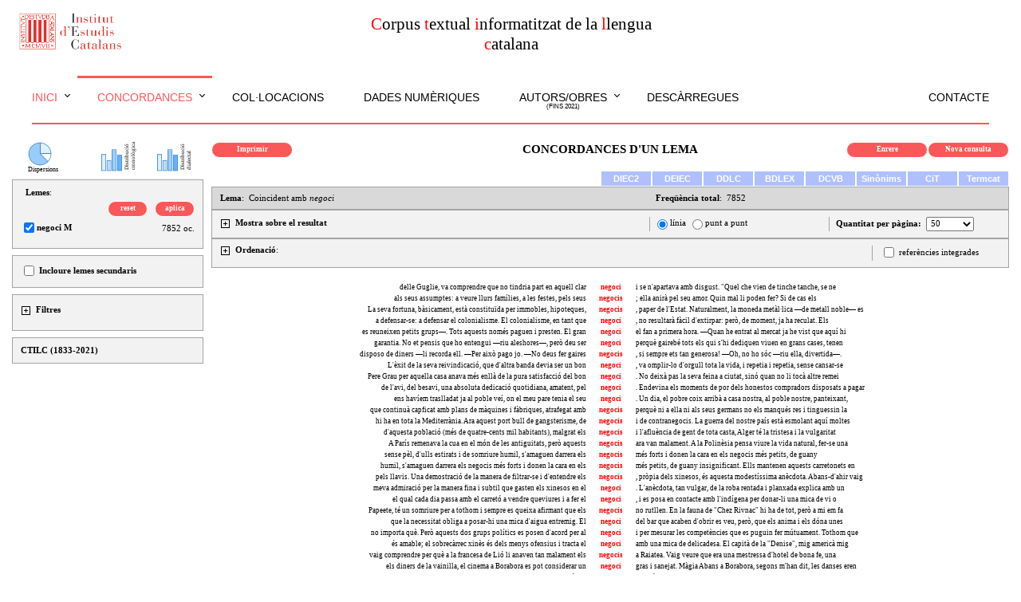

--- FILE ---
content_type: text/html;; Charset=UTF-8
request_url: https://ctilc.iec.cat/scripts/CTILCQConc_Lemes2.asp?cadlema=negoci&cadlemacond=0&seccio=CTILC1
body_size: 143227
content:

<!doctype html>
<html>
<head>
<meta http-equiv="Content-Type" content="text/html;charset=UTF-8" >
<meta name="viewport" content="width=device-width, initial-scale=1">
<link rel="stylesheet" type="text/css" href="../estilsCTILC.css">
<title>Corpus textual informatitzat de la llengua catalana</title>
<script language="JavaScript">
function SubmitFormConc(iOption, start, offset) {
	if (iOption == 0) {
		return false; }
	else {
		document.getElementById("iStart").value = start;
		document.getElementById("iOffset").value = offset;
		document.fConc.submit(); }
}
function principal(iOption) {
	if (iOption == 0) {
		return false; }
	else {
		document.fprinc.submit(); }
}
</script>
<script src="https://ajax.googleapis.com/ajax/libs/jquery/3.3.1/jquery.min.js"></script>
</head>

<body>
<script src="float-panel.js"></script>    <!-- per a la fletxa de link a TOP -->
<script src="jquery-3.3.1.min.js"></script>
<script src="indexscript.js"></script>
<div id="menuini" style="position: relative">
	<div id="csscap">
		<table border="0" width="100%" cellpadding="5" cellspacing="0">
	<tr>
		<td width="33%" align="left"><a href="http://www.iec.cat" target="_blank"><img id="logoiec" src="../img/logoIEC.gif" width="138" height="55" border="0"></a></td>
		<td width="34%" style="text-align: center;">
			<span style="color: #FF0000;">C</span>orpus <span style="color: #FF0000;">t</span>extual <span style="color: #FF0000;">i</span>nformatitzat de la <span style="color: #FF0000;">l</span>lengua <span style="color: #FF0000;">c</span>atalana<br>
		</td>
		<td width="33%">&nbsp;</td>
	</tr>
</table><br>

	</div>

	<div id="cssmenu" class="noimprimir">
	<ul>
		<li class="active has-sub"><a href="index.asp">Inici</a>
			<ul>
				<li class="is-sub"><a href="IniPresentacio.asp" onClick="tancamenu()">Presentació</a></li>
				<li class="is-sub"><a href="IniCredits.asp" onClick="tancamenu()">Crèdits</a></li>
			</ul>
		</li>
		<li class="active has-sub"><a href="#">Concordances</a>
			<ul>
				<li class="is-sub"><a href="CTILCQConc_Lemes1.asp" onClick="tancamenu()">Lema</a></li>
				<li class="is-sub"><a href="CTILCQConc_Formes1.asp" onClick="tancamenu()">Forma</a></li>
				<li class="is-sub"><a href="CTILCQConc_FormesLema1.asp" onClick="tancamenu()">Lema (amb formes)</a></li>
				<li class="is-sub"><a href="CTILCQConc_Coocur0.asp" onClick="tancamenu()">Coocurrències</a></li>
				<li class="is-sub"><a href="CTILCQConc_NomsPropis1.asp" onClick="tancamenu()">Noms propis</a></li>
			</ul>
		</li>
		<li><a href="CTILCQCol_LemesAgrup1.asp">Col·locacions</a></li>
		<li><a href="CTILCQDadesNum.asp">Dades numèriques</a></li>

		<li class="has-sub"><a href="#">Autors/obres<div style="line-height: 8pt; font-size: 6pt; margin-bottom: 0px; text-align: center">(fins 2021)</div></a>
			<ul>
				<li class="is-sub"><a href="CTILCCorpus_Aut1.asp" onClick="tancamenu()">Consulta per autor</a></li>
				<li class="is-sub"><a href="CTILCCorpus_Obr1.asp" onClick="tancamenu()">Consulta per títol</a></li>
				<li class="is-sub"><a href="CTILCCorpus_ObrParam.asp" onClick="tancamenu()">Consulta per paràmetres</a></li>
			</ul>
		</li>
		<li><a href="CTILCCorpus_Descarr.asp">Descàrregues</a></li>
		<li style="float: right;"><a href="mailto:dcc@iec.cat?subject=Pàgina web CTILC" onClick="tancamenu()">Contacte</a></li>
	</ul>
	</div>
	<hr style="display: block; margin-top: 0.5em; margin-bottom: 0.5em; margin-left: 25px; margin-right: 25px; border-style: solid; border-width: 1px; border-color: #FA5858; clear: both;">
</div>
<BR>
<div id="backtop">&#9650;</div>

	<form ACTION="CTILCQConc_Lemes1.asp" METHOD="post" name="fprinc" onSubmit="return principal(0)">
			<INPUT TYPE="hidden" NAME="cadlemap" ID="cadlemap" VALUE="negoci">
			<INPUT TYPE="hidden" NAME="cadlemacondp" ID="cadlemacondp" VALUE="0">
			<INPUT TYPE="hidden" NAME="cgp" ID="cgp" VALUE="">
			<input type="hidden" name="secciop" id="secciop" value="CTILC1">
	</form>

		<form ACTION="CTILCQConc_Lemes2.asp" METHOD="post" name="fConc" onSubmit="return SubmitFormConc(0,0,0)">
		<table width = "100%" cellspacing = "0" cellpadding = "3"><tr>
		<td valign="top" id="zonaResult" style="width: 100%; padding: 0 0 0 250px;">
<div id="zonaFilt" style="float: left; width: 210px; margin: 0 0 0 -250px; text-align: left; display: inline-block;" class="noimprimir">
<!-- BARRA DE L'ESQUERRA: FILTRES -->


<center><div id="graf" class="modal">
  <span class="close" onclick="document.getElementById('graf').style.display = 'none'">&times;</span>
  <iframe id="grafchart" class="modal-contentBox"></iframe>
</div></center>
<table width="240px" border="0" cellspacing="0" cellpadding="0">
<tr><td width="20px">&nbsp;</td>
	<td class="noprint" width="40px" valign="bottom" style="line-height: 6px"><a href="JavaScript:void(0)" onClick="obreDispersions('tot'); return false" onmouseover="window.status=''; return true"><img style="vertical-align: text-bottom;" alt="Dispersions" src="../img/chartpie.png" width="30px" height="30px"><span style="font: 8px Verdana;">Dispersions</span></a></td>
	<td width="50px">&nbsp;</td>
	<td class="noprint" width="60px" valign="bottom"><a href="JavaScript:void(0)" onClick="obreDispersions('cron'); return false" onmouseover="window.status=''; return true"><img style="vertical-align: text-bottom;" alt="Distribució cronològica" src="../img/chartbar.gif" width="30px" height="30px"><span style="writing-mode: vertical-lr; -ms-writing-mode: tb-lr; transform: rotate(-180deg); font: 7px Verdana;">cronològica<br>Distribució</span></a></td>
	<td width="10px">&nbsp;</td>
	<td class="noprint" width="60px" valign="bottom"><a href="JavaScript:void(0)" onClick="obreDispersions('dial'); return false" onmouseover="window.status=''; return true"><img style="vertical-align: text-bottom;" alt="Distribució geogràfica" src="../img/chartbar.gif" width="30px" height="30px"><span style="writing-mode: vertical-lr; -ms-writing-mode: tb-lr; transform: rotate(-180deg); font: 7px Verdana;">dialectal<br>Distribució</span></a></td>
</tr>
</table>


<script language="Javascript">
function validatotscapLTria(marcat) {
	if(marcat == false) {
		var x = document.getElementById('LTria');
		x.checked = false;
		x.value = "0";
		return false;
	}
}
function totscapLTria() {
	var x = document.getElementById('LTria');
	if(x.checked == true) {
		totsLTria();
		x.value = "1";
		return false;
	}
	else {
		capLTria();
		x.value = "0";
		return false;
	}
}
function totsLTria() {
	var checkboxes = document.getElementsByName("lemesSelec");
	for(var i=0, n=checkboxes.length;i<n;i++) {
		checkboxes[i].checked = true;
	}
}
function capLTria() {
	var checkboxes = document.getElementsByName("lemesSelec");
	for(var i=0, n=checkboxes.length;i<n;i++) {
		checkboxes[i].checked = false;
	}
}
function aplicaLTria(start, offset) {
	var ple = false;
	var checkboxes = document.getElementsByName("lemesSelec");
	for(var i=0, n=checkboxes.length;i<n;i++) {
		if(checkboxes[i].checked) {
			ple = true;
			break;
		}
	}
	if(ple==true) {
		var lemes = document.getElementById("lemesSelec").value;
		document.getElementById("lemesSelecT").value = lemes;  //només ens dóna el primer valor, però és igual. només ens interessa si està ple o no
		if (document.getElementById("FautorsK")) document.getElementById("FautorsK").value = "";  //el buidem pq és el que pren de referència per omplir o no (pq ja els té plens) els filtres
		SubmitFormConc(1,1,offset);
	}
	else
		alert("No hi ha cap lema seleccionat");
}
function resetLTria() {
	document.getElementById("lemesSelecT").value = "";
	document.getElementById("resultat").value = "";
	if (document.getElementById("FautorsK")) document.getElementById("FautorsK").value = "";  //el buidem pq és el que pren de referència per omplir o no (pq ja els té plens) els filtres
	SubmitFormConc(1,1,50);
}
function SwitchMenuLlista() {
	if(document.getElementById) {
		var el = document.getElementById("filtresLlista");
		var elimg = document.getElementById("filtresLlista00");
		if(el.style.display != "inline") {
			el.style.display = "inline";
			elimg.src = "../img/menuminusB.gif";
		}
		else {
			el.style.display = "none";
			elimg.src = "../img/menuplusB.gif";
		}
	}
}
</script>

<input type="hidden" name="lemesSelecT" id="lemesSelecT" value="">

	<table border="0" cellspacing="0" cellpadding="0" class="tableFILTRESesq">
	<tr><td>&nbsp;&nbsp;<b>Lemes</b>:</td></tr>
	<tr><td>

			<table width="100%" height="18px" border="0" cellspacing="0" cellpadding="0" class="tableFILTRESesqIN">
				<tr><td width="46%">
					
					</td>
					<td>&nbsp;</td>
					<td width="23%" class="TDlinkbotoVermell"><a class="linkbotoVermell_noprint" href="JavaScript:void(0)" onClick="resetLTria(); return false;">reset</a></td>
					<td>&nbsp;</td>
					<td width="23%" class="TDlinkbotoVermell"><a class="linkbotoVermell_noprint" href="JavaScript:void(0)" onClick="aplicaLTria(1,50); return false;">aplica</a></td>
				</tr>
			</table>
			<table width="100%" border="0" cellspacing="0" cellpadding="0" class="tableFILTRESesqIN">

				<tr><td><INPUT CHECKED TYPE="checkbox" NAME="lemesSelec" ID="lemesSelec" VALUE="@negoci|M@" onclick="return false;" onkeydown="return false;"><b>negoci M</b></td>
					<td align="right">7852&nbsp;oc.</td>
				</tr>

			</table>

	</td></tr>
	</table>

		<table border="0" cellspacing="0" cellpadding="0" class="tableFILTRESesq">
		<tr><td colspan="2"><input TYPE="checkbox" NAME="lsec" ID="lsec" onChange="resetLTria(); return false;">
				<b>Incloure lemes secundaris</b>
			</td></tr>
		</table>

<div id="divfiltressub1">
<table border="0" cellspacing="0" cellpadding="0" class="tableFILTRESesq">
<tr><td><img id="sub100" class="mes" src="../img/menuplusB.gif" onclick="SwitchMenu('sub1')">&nbsp;&nbsp;<b>Filtres</b></td>
	<td style="text-align:right">
		<table border="0" cellspacing="0" cellpadding="0" id="sub1botons2" style="display: inline; visibility: hidden;">
			<tr><td width="50px" class="TDlinkbotoVermell"><a class="linkbotoVermell_noprint" href="JavaScript:void(0)" onClick="netejatots(); SubmitFormConc(1,1,50); return false">reset</a></td></tr>
		</table>
		<table border="0" cellspacing="0" cellpadding="0" id="sub1botons1" style="display: inline; visibility: hidden;">
			<tr><td width="50px" class="TDlinkbotoVermell"><a class="linkbotoVermell_noprint" href="JavaScript:void(0)" onClick="muntafiltres(); SubmitFormConc(1,1,50); return false">aplica</a></td></tr>
		</table>
	</td>
</tr>
<tr><td colspan="2">

		<span id="autSelecBoxTXT"></span>


		<span id="titSelecBoxTXT"></span>


		<span id="anySelecBoxTXT"></span>


		<span id="tipusSelecBoxTXT"></span><span id="genSelecBoxTXT"></span><span id="classtemSelecBoxTXT"></span>


		<span id="tradSelecBoxTXT"></span>


		<span id="varSelecBoxTXT"></span>
	</td>
</tr>
<tr style="line-height: 4px;"><td colspan="2">&nbsp;</td></tr>
<tr><td colspan="2">
		<span class="submenu" id="sub1">
			<div id="divfiltressub10" style="margin-bottom: 4px;">
				&nbsp;&nbsp;
				<img id="sub1000" class="mes" src="../img/menuplusB.gif" onclick="SwitchMenu('sub10')">&nbsp;&nbsp;<b>Filtre per autor</b><br>
				<span class="submenu" id="sub10">
				</span>
			</div>
			<div id="divfiltressub20" style="margin-bottom: 4px;">
				&nbsp;&nbsp;
				<img id="sub2000" class="mes" src="../img/menuplusB.gif" onclick="SwitchMenu('sub20')">&nbsp;&nbsp;<b>Filtre per títol</b><br>
				<span class="submenu" id="sub20">
				</span>
			</div>
			<div id="divfiltressub30" style="margin-bottom: 4px;">
				&nbsp;&nbsp;
				<img id="sub3000" class="mes" src="../img/menuplusB.gif" onclick="SwitchMenu('sub30')">&nbsp;&nbsp;<b>Filtre per any de publicació</b><br>
				<span class="submenu" id="sub30">
				</span>
			</div>
			<div id="divfiltressub40" style="margin-bottom: 4px;">
				&nbsp;&nbsp;
				<img id="sub4000" class="mes" src="../img/menuplusB.gif" onclick="SwitchMenu('sub40')">&nbsp;&nbsp;<b>Filtre per tipus</b>&nbsp;&nbsp;
				<span class="submenu" id="sub40">
				</span>
			</div>
			<div id="divfiltressub70" style="margin-bottom: 4px;">
				&nbsp;&nbsp;
				<img id="sub7000" class="mes" src="../img/menuplusB.gif" onclick="SwitchMenu('sub70')">&nbsp;&nbsp;<b>Filtre per traducció</b>&nbsp;&nbsp;
				<span class="submenu" id="sub70">
				</span>
			</div>
			<div id="divfiltressub80" style="margin-bottom: 4px;">
				&nbsp;&nbsp;
				<img id="sub8000" class="mes" src="../img/menuplusB.gif" onclick="SwitchMenu('sub80')">&nbsp;&nbsp;<b>Filtre per varietat</b>&nbsp;&nbsp;
				<span class="submenu" id="sub80">
				</span>
			</div>
		</span>
	</td>
</tr>
</table>
</div>
<script type="text/javascript">
function SwitchMenu(obj) {
	if(document.getElementById) {
		var el = document.getElementById(obj);
		var elimg = document.getElementById(obj + "00");
		var ar = document.getElementById("divfiltres" + obj).getElementsByTagName("span");
		var arimg = document.getElementById("divfiltres" + obj).getElementsByTagName("img");
		if(el.style.display != "block") {
			for (var i=0; i<ar.length; i++) {
				if (ar[i].className=="submenu")
					ar[i].style.display = "none";
			}
			for (var i=0; i<arimg.length; i++) {
				if (arimg[i].className=="mes")
					arimg[i].src = "../img/menuplusB.gif";
				else if (arimg[i].className=="nou")
					arimg[i].style.display = "inline";
			}
			el.style.display = "block";
			elimg.src = "../img/menuminusB.gif";
			if (obj != "sub1") {
				if (obj == "sub40" & document.getElementById("tipusSelecBoxTXT").innerHTML == "") {
					if (document.getElementById("genSelecBox"))
						document.getElementById("divfiltressub50").style.display = "none";
					if (document.getElementById("classtemSelecBox"))
						document.getElementById("divfiltressub60").style.display = "none";
				}
			}
			else {
				if (document.getElementById("autSelecBoxTXT").innerHTML != "") {
					$("#sub10").load("CTILCQConcFiltObra_filtres.asp","filt=authors&seccio=CTILC1&resultat=1765221268136&autSelec=&AutTria=0", function() {
						document.getElementById("sub10").style.display = "block";
						document.getElementById("sub1000").src = "../img/menuminusB.gif";
						document.getElementById("sub1botons1").style.visibility = "visible";
						document.getElementById("sub1botons2").style.visibility = "visible";
					});
				}
				if (document.getElementById("titSelecBoxTXT").innerHTML != "") {
					$("#sub20").load("CTILCQConcFiltObra_filtres.asp","filt=titles&seccio=CTILC1&resultat=1765221268136&titSelec=&TitTria=0", function() {
						document.getElementById("sub20").style.display = "block";
						document.getElementById("sub2000").src = "../img/menuminusB.gif";
						document.getElementById("sub1botons1").style.visibility = "visible";
						document.getElementById("sub1botons2").style.visibility = "visible";
					});
				}
				if (document.getElementById("anySelecBoxTXT").innerHTML != "") {
					$("#sub30").load("CTILCQConcFiltObra_filtres.asp","filt=year&seccio=CTILC1&resultat=1765221268136&anySelec=&AnyTria=0", function() {
						document.getElementById("sub30").style.display = "block";
						document.getElementById("sub3000").src = "../img/menuminusB.gif";
						document.getElementById("sub1botons1").style.visibility = "visible";
						document.getElementById("sub1botons2").style.visibility = "visible";

						var anyfilt = document.getElementById("anySelecBoxTXT").innerHTML;
						if (anyfilt.indexOf("1832") != -1 | anyfilt.indexOf("1833") != -1 | anyfilt.indexOf("1834") != -1 | anyfilt.indexOf("1835") != -1 | anyfilt.indexOf("1836") != -1 | anyfilt.indexOf("1837") != -1 | anyfilt.indexOf("1838") != -1 | anyfilt.indexOf("1839") != -1 | anyfilt.indexOf("1840") != -1 | anyfilt.indexOf("1841") != -1 | anyfilt.indexOf("1842") != -1 | anyfilt.indexOf("1843") != -1) {
							document.getElementById("subGC01").style.display = "block";
							document.getElementById("subGC0100").src = "../img/menuminusB.gif";
						}
						if (anyfilt.indexOf("1844") != -1 | anyfilt.indexOf("1845") != -1 | anyfilt.indexOf("1846") != -1 | anyfilt.indexOf("1847") != -1 | anyfilt.indexOf("1848") != -1 | anyfilt.indexOf("1849") != -1 | anyfilt.indexOf("1850") != -1 | anyfilt.indexOf("1851") != -1 | anyfilt.indexOf("1852") != -1 | anyfilt.indexOf("1853") != -1) {
							document.getElementById("subGC02").style.display = "block";
							document.getElementById("subGC0200").src = "../img/menuminusB.gif";
						}
						if (anyfilt.indexOf("1854") != -1 | anyfilt.indexOf("1855") != -1 | anyfilt.indexOf("1856") != -1 | anyfilt.indexOf("1857") != -1 | anyfilt.indexOf("1858") != -1 | anyfilt.indexOf("1859") != -1 | anyfilt.indexOf("1860") != -1 | anyfilt.indexOf("1861") != -1 | anyfilt.indexOf("1862") != -1 | anyfilt.indexOf("1863") != -1) {
							document.getElementById("subGC03").style.display = "block";
							document.getElementById("subGC0300").src = "../img/menuminusB.gif";
						}
						if (anyfilt.indexOf("1864") != -1 | anyfilt.indexOf("1865") != -1 | anyfilt.indexOf("1866") != -1 | anyfilt.indexOf("1867") != -1 | anyfilt.indexOf("1868") != -1 | anyfilt.indexOf("1869") != -1 | anyfilt.indexOf("1870") != -1 | anyfilt.indexOf("1871") != -1 | anyfilt.indexOf("1872") != -1 | anyfilt.indexOf("1873") != -1) {
							document.getElementById("subGC04").style.display = "block";
							document.getElementById("subGC0400").src = "../img/menuminusB.gif";
						}
						if (anyfilt.indexOf("1874") != -1 | anyfilt.indexOf("1875") != -1 | anyfilt.indexOf("1876") != -1 | anyfilt.indexOf("1877") != -1 | anyfilt.indexOf("1878") != -1 | anyfilt.indexOf("1879") != -1 | anyfilt.indexOf("1880") != -1 | anyfilt.indexOf("1881") != -1 | anyfilt.indexOf("1882") != -1 | anyfilt.indexOf("1883") != -1) {
							document.getElementById("subGC05").style.display = "block";
							document.getElementById("subGC0500").src = "../img/menuminusB.gif";
						}
						if (anyfilt.indexOf("1884") != -1 | anyfilt.indexOf("1885") != -1 | anyfilt.indexOf("1886") != -1 | anyfilt.indexOf("1887") != -1 | anyfilt.indexOf("1888") != -1 | anyfilt.indexOf("1889") != -1 | anyfilt.indexOf("1890") != -1 | anyfilt.indexOf("1891") != -1 | anyfilt.indexOf("1892") != -1 | anyfilt.indexOf("1893") != -1) {
							document.getElementById("subGC06").style.display = "block";
							document.getElementById("subGC0600").src = "../img/menuminusB.gif";
						}
						if (anyfilt.indexOf("1894") != -1 | anyfilt.indexOf("1895") != -1 | anyfilt.indexOf("1896") != -1 | anyfilt.indexOf("1897") != -1 | anyfilt.indexOf("1898") != -1 | anyfilt.indexOf("1899") != -1 | anyfilt.indexOf("1900") != -1 | anyfilt.indexOf("1901") != -1 | anyfilt.indexOf("1902") != -1 | anyfilt.indexOf("1903") != -1) {
							document.getElementById("subGC07").style.display = "block";
							document.getElementById("subGC0700").src = "../img/menuminusB.gif";
						}
						if (anyfilt.indexOf("1904") != -1 | anyfilt.indexOf("1905") != -1 | anyfilt.indexOf("1906") != -1 | anyfilt.indexOf("1907") != -1 | anyfilt.indexOf("1908") != -1 | anyfilt.indexOf("1909") != -1 | anyfilt.indexOf("1910") != -1 | anyfilt.indexOf("1911") != -1 | anyfilt.indexOf("1912") != -1 | anyfilt.indexOf("1913") != -1) {
							document.getElementById("subGC08").style.display = "block";
							document.getElementById("subGC0800").src = "../img/menuminusB.gif";
						}
						if (anyfilt.indexOf("1914") != -1 | anyfilt.indexOf("1915") != -1 | anyfilt.indexOf("1916") != -1 | anyfilt.indexOf("1917") != -1 | anyfilt.indexOf("1918") != -1) {
							document.getElementById("subGC09").style.display = "block";
							document.getElementById("subGC0900").src = "../img/menuminusB.gif";
						}
						if (anyfilt.indexOf("1919") != -1 | anyfilt.indexOf("1920") != -1 | anyfilt.indexOf("1921") != -1 | anyfilt.indexOf("1922") != -1 | anyfilt.indexOf("1923") != -1) {
							document.getElementById("subGC10").style.display = "block";
							document.getElementById("subGC1000").src = "../img/menuminusB.gif";
						}
						if (anyfilt.indexOf("1924") != -1 | anyfilt.indexOf("1925") != -1 | anyfilt.indexOf("1926") != -1 | anyfilt.indexOf("1927") != -1 | anyfilt.indexOf("1928") != -1) {
							document.getElementById("subGC11").style.display = "block";
							document.getElementById("subGC1100").src = "../img/menuminusB.gif";
						}
						if (anyfilt.indexOf("1929") != -1 | anyfilt.indexOf("1930") != -1 | anyfilt.indexOf("1931") != -1 | anyfilt.indexOf("1932") != -1 | anyfilt.indexOf("1933") != -1) {
							document.getElementById("subGC12").style.display = "block";
							document.getElementById("subGC1200").src = "../img/menuminusB.gif";
						}
						if (anyfilt.indexOf("1934") != -1 | anyfilt.indexOf("1935") != -1 | anyfilt.indexOf("1936") != -1 | anyfilt.indexOf("1937") != -1 | anyfilt.indexOf("1938") != -1) {
							document.getElementById("subGC13").style.display = "block";
							document.getElementById("subGC1300").src = "../img/menuminusB.gif";
						}
						if (anyfilt.indexOf("1939") != -1 | anyfilt.indexOf("1940") != -1 | anyfilt.indexOf("1941") != -1 | anyfilt.indexOf("1942") != -1 | anyfilt.indexOf("1943") != -1) {
							document.getElementById("subGC14").style.display = "block";
							document.getElementById("subGC1400").src = "../img/menuminusB.gif";
						}
						if (anyfilt.indexOf("1944") != -1 | anyfilt.indexOf("1945") != -1 | anyfilt.indexOf("1946") != -1 | anyfilt.indexOf("1947") != -1 | anyfilt.indexOf("1948") != -1) {
							document.getElementById("subGC15").style.display = "block";
							document.getElementById("subGC1500").src = "../img/menuminusB.gif";
						}
						if (anyfilt.indexOf("1949") != -1 | anyfilt.indexOf("1950") != -1 | anyfilt.indexOf("1951") != -1 | anyfilt.indexOf("1952") != -1 | anyfilt.indexOf("1953") != -1) {
							document.getElementById("subGC16").style.display = "block";
							document.getElementById("subGC1600").src = "../img/menuminusB.gif";
						}
						if (anyfilt.indexOf("1954") != -1 | anyfilt.indexOf("1955") != -1 | anyfilt.indexOf("1956") != -1 | anyfilt.indexOf("1957") != -1 | anyfilt.indexOf("1958") != -1) {
							document.getElementById("subGC17").style.display = "block";
							document.getElementById("subGC1700").src = "../img/menuminusB.gif";
						}
						if (anyfilt.indexOf("1959") != -1 | anyfilt.indexOf("1960") != -1 | anyfilt.indexOf("1961") != -1 | anyfilt.indexOf("1962") != -1 | anyfilt.indexOf("1963") != -1) {
							document.getElementById("subGC18").style.display = "block";
							document.getElementById("subGC1800").src = "../img/menuminusB.gif";
						}
						if (anyfilt.indexOf("1964") != -1 | anyfilt.indexOf("1965") != -1 | anyfilt.indexOf("1966") != -1 | anyfilt.indexOf("1967") != -1 | anyfilt.indexOf("1968") != -1) {
							document.getElementById("subGC19").style.display = "block";
							document.getElementById("subGC1900").src = "../img/menuminusB.gif";
						}
						if (anyfilt.indexOf("1969") != -1 | anyfilt.indexOf("1970") != -1 | anyfilt.indexOf("1971") != -1 | anyfilt.indexOf("1972") != -1 | anyfilt.indexOf("1973") != -1) {
							document.getElementById("subGC20").style.display = "block";
							document.getElementById("subGC2000").src = "../img/menuminusB.gif";
						}
						if (anyfilt.indexOf("1974") != -1 | anyfilt.indexOf("1975") != -1 | anyfilt.indexOf("1976") != -1 | anyfilt.indexOf("1977") != -1 | anyfilt.indexOf("1978") != -1) {
							document.getElementById("subGC21").style.display = "block";
							document.getElementById("subGC2100").src = "../img/menuminusB.gif";
						}
						if (anyfilt.indexOf("1979") != -1 | anyfilt.indexOf("1980") != -1 | anyfilt.indexOf("1981") != -1 | anyfilt.indexOf("1982") != -1 | anyfilt.indexOf("1983") != -1) {
							document.getElementById("subGC22").style.display = "block";
							document.getElementById("subGC2200").src = "../img/menuminusB.gif";
						}
						if (anyfilt.indexOf("1984") != -1 | anyfilt.indexOf("1985") != -1 | anyfilt.indexOf("1986") != -1 | anyfilt.indexOf("1987") != -1 | anyfilt.indexOf("1988") != -1) {
							document.getElementById("subGC23").style.display = "block";
							document.getElementById("subGC2300").src = "../img/menuminusB.gif";
						}
						if (anyfilt.indexOf("1989") != -1 | anyfilt.indexOf("1990") != -1 | anyfilt.indexOf("1991") != -1 | anyfilt.indexOf("1992") != -1 | anyfilt.indexOf("1993") != -1) {
							document.getElementById("subGC24").style.display = "block";
							document.getElementById("subGC2400").src = "../img/menuminusB.gif";
						}
						if (anyfilt.indexOf("1994") != -1 | anyfilt.indexOf("1995") != -1 | anyfilt.indexOf("1996") != -1 | anyfilt.indexOf("1997") != -1 | anyfilt.indexOf("1998") != -1) {
							document.getElementById("subGC25").style.display = "block";
							document.getElementById("subGC2500").src = "../img/menuminusB.gif";
						}
						if (anyfilt.indexOf("1999") != -1 | anyfilt.indexOf("2000") != -1 | anyfilt.indexOf("2001") != -1 | anyfilt.indexOf("2002") != -1 | anyfilt.indexOf("2003") != -1) {
							document.getElementById("subGC26").style.display = "block";
							document.getElementById("subGC2600").src = "../img/menuminusB.gif";
						}
						if (anyfilt.indexOf("2004") != -1 | anyfilt.indexOf("2005") != -1 | anyfilt.indexOf("2006") != -1 | anyfilt.indexOf("2007") != -1 | anyfilt.indexOf("2008") != -1) {
							document.getElementById("subGC27").style.display = "block";
							document.getElementById("subGC2700").src = "../img/menuminusB.gif";
						}
						if (anyfilt.indexOf("2009") != -1 | anyfilt.indexOf("2010") != -1 | anyfilt.indexOf("2011") != -1 | anyfilt.indexOf("2012") != -1 | anyfilt.indexOf("2013") != -1) {
							document.getElementById("subGC28").style.display = "block";
							document.getElementById("subGC2800").src = "../img/menuminusB.gif";
						}
						if (anyfilt.indexOf("2014") != -1 | anyfilt.indexOf("2015") != -1 | anyfilt.indexOf("2016") != -1 | anyfilt.indexOf("2017") != -1 | anyfilt.indexOf("2018") != -1) {
							document.getElementById("subGC29").style.display = "block";
							document.getElementById("subGC2900").src = "../img/menuminusB.gif";
						}
						if (anyfilt.indexOf("2019") != -1 | anyfilt.indexOf("2020") != -1 | anyfilt.indexOf("2021") != -1) {
							document.getElementById("subGC30").style.display = "block";
							document.getElementById("subGC3000").src = "../img/menuminusB.gif";
						}
						var GC, totsGC, subGC;
						for (var z=1; z<=29; z++) {
							GC = z.toString();
							if (GC.length == 1)
								GC = "0" + GC;
							totsGC = true;
							if (document.getElementById("subGC" + GC)) {
								subGC = document.getElementById("subGC" + GC).getElementsByTagName("input");
								for (var a=0; a<subGC.length; a++) {
									if(subGC[a].checked==false) {
										totsGC = false;
										break;
									}
								}
								if (totsGC == true) {
									document.getElementById("anySelecGC" + GC).checked = true;
								}
							}
						}
					});
				}
				if (document.getElementById("tipusSelecBoxTXT").innerHTML != "") {
					// si el filtre és de només subtipus (gènere (Lit) o classtem (NLit)) tipusSelecBoxTXT tb està ple ("Filtre per tipus:"). Per tant, no cal contemplar l'opció de només subtipus
					$("#sub40").load("CTILCQConcFiltObra_filtres.asp","filt=lang&seccio=CTILC1&resultat=1765221268136&tipusSelec=&genSelec=&classtemSelec=&classtemGSelec=", function() {
						document.getElementById("sub40").style.display = "block";
						document.getElementById("sub4000").src = "../img/menuminusB.gif";
						document.getElementById("sub1botons1").style.visibility = "visible";
						document.getElementById("sub1botons2").style.visibility = "visible";
						if (document.getElementById("genSelecBoxTXT")) {
							if (document.getElementById("genSelecBoxTXT").innerHTML != "") {
								document.getElementById("sub50").style.display = "block";
								document.getElementById("sub5000").src = "../img/menuminusB.gif";
								document.getElementById("sub1botons1").style.visibility = "visible";
								document.getElementById("sub1botons2").style.visibility = "visible";
							}
						}
						if (document.getElementById("classtemSelecBoxTXT")) {
							if (document.getElementById("classtemSelecBoxTXT").innerHTML != "") {
								document.getElementById("sub60").style.display = "block";
								document.getElementById("sub6000").src = "../img/menuminusB.gif";
								document.getElementById("sub1botons1").style.visibility = "visible";
								document.getElementById("sub1botons2").style.visibility = "visible";

								var totsCT = true;
								document.getElementById("classtemGSelec").innerHTML = "";

								var classtemfilt = document.getElementById("classtemSelecBoxTXT").innerHTML;
								if (classtemfilt.indexOf(": 0") != -1 || classtemfilt.indexOf("| 0 |") != -1)     //per si és primer de la llista o està entremig
									document.getElementById("classtemSelecCT00").checked = true;

								if (document.getElementById("subCT01")) {
									totsCT = true;
									var subCT = document.getElementById("subCT01").getElementsByTagName("input");
									for (var a=0; a<subCT.length; a++) {
										if(subCT[a].checked==false) {
											totsCT = false;
											break;
										}
									}
									if (totsCT) {
										document.getElementById("classtemSelecCT01").checked = true;
										document.getElementById("subCT01").style.display = "none";
										document.getElementById("subCT0100").src = "../img/menuplusB.gif";
									}
									else if (classtemfilt.indexOf("1.0") != -1 | classtemfilt.indexOf("1.1") != -1 | classtemfilt.indexOf("1.2") != -1 | classtemfilt.indexOf("1.3") != -1 | classtemfilt.indexOf("1.4") != -1 | classtemfilt.indexOf("1.5") != -1 | classtemfilt.indexOf("1.6") != -1 | classtemfilt.indexOf("1.7") != -1) {
										document.getElementById("subCT01").style.display = "block";
										document.getElementById("subCT0100").src = "../img/menuminusB.gif";
									}
								}
								if (document.getElementById("subCT02")) {
									totsCT = true;
									var subCT = document.getElementById("subCT02").getElementsByTagName("input");
									for (var a=0; a<subCT.length; a++) {
										if(subCT[a].checked==false) {
											totsCT = false;
											break;
										}
									}
									if (totsCT) {
										document.getElementById("classtemSelecCT02").checked = true;
										document.getElementById("subCT02").style.display = "none";
										document.getElementById("subCT0200").src = "../img/menuplusB.gif";
									}
									else if (classtemfilt.indexOf("2.0") != -1 | classtemfilt.indexOf("2.1") != -1 | classtemfilt.indexOf("2.2") != -1 | classtemfilt.indexOf("2.3") != -1 | classtemfilt.indexOf("2.4") != -1 | classtemfilt.indexOf("2.5") != -1 | classtemfilt.indexOf("2.6") != -1 | classtemfilt.indexOf("2.7") != -1 | classtemfilt.indexOf("2.8") != -1) {
										document.getElementById("subCT02").style.display = "block";
										document.getElementById("subCT0200").src = "../img/menuminusB.gif";
									}
								}
								if (document.getElementById("subCT03")) {
									totsCT = true;
									var subCT = document.getElementById("subCT03").getElementsByTagName("input");
									for (var a=0; a<subCT.length; a++) {
										if(subCT[a].checked==false) {
											totsCT = false;
											break;
										}
									}
									if (totsCT) {
										document.getElementById("classtemSelecCT03").checked = true;
										document.getElementById("subCT03").style.display = "none";
										document.getElementById("subCT0300").src = "../img/menuplusB.gif";
									}
									else if (classtemfilt.indexOf("3.0") != -1 | classtemfilt.indexOf("3.1") != -1 | classtemfilt.indexOf("3.2") != -1 | classtemfilt.indexOf("3.3") != -1 | classtemfilt.indexOf("3.4") != -1 | classtemfilt.indexOf("3.5") != -1 | classtemfilt.indexOf("3.6") != -1 | classtemfilt.indexOf("3.7") != -1 | classtemfilt.indexOf("3.8") != -1 | classtemfilt.indexOf("3.9") != -1) {
										document.getElementById("subCT03").style.display = "block";
										document.getElementById("subCT0300").src = "../img/menuminusB.gif";
									}
								}
								if (document.getElementById("subCT04")) {
									totsCT = true;
									var subCT = document.getElementById("subCT04").getElementsByTagName("input");
									for (var a=0; a<subCT.length; a++) {
										if(subCT[a].checked==false) {
											totsCT = false;
											break;
										}
									}
									if (totsCT) {
										document.getElementById("classtemSelecCT04").checked = true;
										document.getElementById("subCT04").style.display = "none";
										document.getElementById("subCT0400").src = "../img/menuplusB.gif";
									}
									else if (classtemfilt.indexOf("4.0") != -1 | classtemfilt.indexOf("4.1") != -1 | classtemfilt.indexOf("4.2") != -1 | classtemfilt.indexOf("4.3") != -1 | classtemfilt.indexOf("4.4") != -1 | classtemfilt.indexOf("4.5") != -1 | classtemfilt.indexOf("4.6") != -1 | classtemfilt.indexOf("4.7") != -1 | classtemfilt.indexOf("4.8") != -1 | classtemfilt.indexOf("4.9") != -1) {
										document.getElementById("subCT04").style.display = "block";
										document.getElementById("subCT0400").src = "../img/menuminusB.gif";
									}
								}
								if (document.getElementById("subCT05")) {
									totsCT = true;
									var subCT = document.getElementById("subCT05").getElementsByTagName("input");
									for (var a=0; a<subCT.length; a++) {
										if(subCT[a].checked==false) {
											totsCT = false;
											break;
										}
									}
									if (totsCT) {
										document.getElementById("classtemSelecCT05").checked = true;
										document.getElementById("subCT05").style.display = "none";
										document.getElementById("subCT0500").src = "../img/menuplusB.gif";
									}
									else if (classtemfilt.indexOf("5.0") != -1 | classtemfilt.indexOf("5.1") != -1 | classtemfilt.indexOf("5.2") != -1 | classtemfilt.indexOf("5.3") != -1 | classtemfilt.indexOf("5.4") != -1 | classtemfilt.indexOf("5.5") != -1 | classtemfilt.indexOf("5.6") != -1 | classtemfilt.indexOf("5.7") != -1 | classtemfilt.indexOf("5.8") != -1 | classtemfilt.indexOf("5.9") != -1) {
										document.getElementById("subCT05").style.display = "block";
										document.getElementById("subCT0500").src = "../img/menuminusB.gif";
									}
								}
								if (document.getElementById("subCT06")) {
									totsCT = true;
									var subCT = document.getElementById("subCT06").getElementsByTagName("input");
									for (var a=0; a<subCT.length; a++) {
										if(subCT[a].checked==false) {
											totsCT = false;
											break;
										}
									}
									if (totsCT) {
										document.getElementById("classtemSelecCT06").checked = true;
										document.getElementById("subCT06").style.display = "none";
										document.getElementById("subCT0600").src = "../img/menuplusB.gif";
									}
									else if (classtemfilt.indexOf("6.0") != -1 | classtemfilt.indexOf("6.1") != -1 | classtemfilt.indexOf("6.2") != -1 | classtemfilt.indexOf("6.3") != -1 | classtemfilt.indexOf("6.4") != -1 | classtemfilt.indexOf("6.5") != -1 | classtemfilt.indexOf("6.6") != -1 | classtemfilt.indexOf("6.7") != -1 | classtemfilt.indexOf("6.8") != -1 | classtemfilt.indexOf("6.9") != -1) {
										document.getElementById("subCT06").style.display = "block";
										document.getElementById("subCT0600").src = "../img/menuminusB.gif";
									}
								}
								if (document.getElementById("subCT07")) {
									totsCT = true;
									var subCT = document.getElementById("subCT07").getElementsByTagName("input");
									for (var a=0; a<subCT.length; a++) {
										if(subCT[a].checked==false) {
											totsCT = false;
											break;
										}
									}
									if (totsCT) {
										document.getElementById("classtemSelecCT07").checked = true;
										document.getElementById("subCT07").style.display = "none";
										document.getElementById("subCT0700").src = "../img/menuplusB.gif";
									}
									else if (classtemfilt.indexOf("7.0") != -1 | classtemfilt.indexOf("7.1") != -1 | classtemfilt.indexOf("7.2") != -1 | classtemfilt.indexOf("7.3") != -1 | classtemfilt.indexOf("7.4") != -1 | classtemfilt.indexOf("7.5") != -1 | classtemfilt.indexOf("7.6") != -1 | classtemfilt.indexOf("7.7") != -1 | classtemfilt.indexOf("7.8") != -1 | classtemfilt.indexOf("7.9") != -1) {
										document.getElementById("subCT07").style.display = "block";
										document.getElementById("subCT0700").src = "../img/menuminusB.gif";
									}
								}
								if (document.getElementById("subCT08")) {
									totsCT = true;
									var subCT = document.getElementById("subCT08").getElementsByTagName("input");
									for (var a=0; a<subCT.length; a++) {
										if(subCT[a].checked==false) {
											totsCT = false;
											break;
										}
									}
									if (totsCT) {
										document.getElementById("classtemSelecCT08").checked = true;
										document.getElementById("subCT08").style.display = "none";
										document.getElementById("subCT0800").src = "../img/menuplusB.gif";
									}
									else if (classtemfilt.indexOf("8.0") != -1 | classtemfilt.indexOf("8.1") != -1 | classtemfilt.indexOf("8.2") != -1 | classtemfilt.indexOf("8.3") != -1 | classtemfilt.indexOf("8.4") != -1 | classtemfilt.indexOf("8.5") != -1 | classtemfilt.indexOf("8.6") != -1) {
										document.getElementById("subCT08").style.display = "block";
										document.getElementById("subCT0800").src = "../img/menuminusB.gif";
									}
								}
								if (document.getElementById("subCT09")) {
									totsCT = true;
									var subCT = document.getElementById("subCT09").getElementsByTagName("input");
									for (var a=0; a<subCT.length; a++) {
										if(subCT[a].checked==false) {
											totsCT = false;
											break;
										}
									}
									if (totsCT) {
										document.getElementById("classtemSelecCT09").checked = true;
										document.getElementById("subCT09").style.display = "none";
										document.getElementById("subCT0900").src = "../img/menuplusB.gif";
									}
									else if (classtemfilt.indexOf("9.0") != -1 | classtemfilt.indexOf("9.1") != -1 | classtemfilt.indexOf("9.2") != -1 | classtemfilt.indexOf("9.3") != -1 | classtemfilt.indexOf("9.4") != -1 | classtemfilt.indexOf("9.5") != -1 | classtemfilt.indexOf("9.6") != -1 | classtemfilt.indexOf("9.7") != -1 | classtemfilt.indexOf("9.8") != -1 | classtemfilt.indexOf("9.9") != -1) {
										document.getElementById("subCT09").style.display = "block";
										document.getElementById("subCT0900").src = "../img/menuminusB.gif";
									}
								}
							}
						}
					});
				}
				if (document.getElementById("tradSelecBoxTXT").innerHTML != "") {
					$("#sub70").load("CTILCQConcFiltObra_filtres.asp","filt=translation&seccio=CTILC1&resultat=1765221268136&tradSelec=", function() {
						document.getElementById("sub70").style.display = "block";
						document.getElementById("sub7000").src = "../img/menuminusB.gif";
						document.getElementById("sub1botons1").style.visibility = "visible";
						document.getElementById("sub1botons2").style.visibility = "visible";
					});
				}
				if (document.getElementById("varSelecBoxTXT").innerHTML != "") {
					$("#sub80").load("CTILCQConcFiltObra_filtres.asp","filt=variety&seccio=CTILC1&resultat=1765221268136&varSelec=", function() {
						document.getElementById("sub80").style.display = "block";
						document.getElementById("sub8000").src = "../img/menuminusB.gif";
						document.getElementById("sub1botons1").style.visibility = "visible";
						document.getElementById("sub1botons2").style.visibility = "visible";
					});
				}
			}
		}
		else {
			el.style.display = "none";
			elimg.src = "../img/menuplusB.gif";
		}
	}
}
function clicat(filtre) {
	document.getElementById("sub1botons1").style.visibility = "visible";
	document.getElementById("sub1botons2").style.visibility = "visible";
	var filtreTXT = "";
	if (filtre.substr(0,15) == "classtemSelecCT") {    //grup  (theme)
		var x = document.getElementById(filtre);
		var subCT = document.getElementById("subCT" + filtre.substr(15)).getElementsByTagName("input");  //els subgrups
		for (var a=0; a<subCT.length; a++) {
			if (x.checked == true)
				subCT[a].checked = true;
			else {
				subCT[a].checked = false;
				document.getElementsByName("tipusSelecBox")[1].checked = false;   //desmarquem la casella del no literari
			}
		}
	}
	else if (filtre.substr(0,10) == "tipusSelec") {
		var x = document.getElementsByName("tipusSelecBox");
		if (filtre == "tipusSelecLI") {
			if (x[0].checked == true) {
				document.getElementById("divfiltressub50").style.display = "inline";
				document.getElementById("sub50").style.display = "block";
				document.getElementById("sub5000").src = "../img/menuminusB.gif";
				var z = document.getElementsByName("genSelecBox");
				for (n = 0; n < z.length; n++) {
					z[n].checked = true;
				}
			}
			else {
				neteja("genSelecBox");
				//document.getElementById("divfiltressub50").style.display = "none";    //traiem la línia perquè no el tanqui quan es desmarqui
				var z = document.getElementsByName("genSelecBox");
				for (n = 0; n < z.length; n++) {
					z[n].checked = false;
				}
			}
		}
		else if (filtre == "tipusSelecNL") {
			if (x[1].checked == true) {
				document.getElementById("divfiltressub60").style.display = "inline";
				document.getElementById("sub60").style.display = "block";
				document.getElementById("sub6000").src = "../img/menuminusB.gif";
				selectots("classtemSelecBox");
				document.getElementById("classtemGSelec").value = "@0@1@2@3@4@5@6@7@8@9";
			}
			else {
				neteja("classtemSelecBox");
				//document.getElementById("divfiltressub60").style.display = "none";   //traiem la línia perquè no el tanqui quan es desmarqui
				var z = document.getElementsByName("classtemSelecBox");
				for (n = 0; n < z.length; n++) {
					z[n].checked = false;
				}
				document.getElementById("classtemGSelec").value = "";
			}
		}
		// els filtresTXT els establim després
	}
	else if (filtre.substr(0,10) == "anySelecGC") {
		var GCsel = document.getElementById(filtre).checked;  //filtre = anySelecGCxx
		var GC = filtre.substr(10);
		if (GCsel == true) {
			document.getElementById("divfiltressubGC" + GC).style.display = "inline";
			document.getElementById("subGC" + GC).style.display = "block";
			document.getElementById("subGC" + GC + "00").src = "../img/menuminusB.gif";
		}
		var z = document.getElementsByName("anySelecBox");
		switch(GC) {
			case "01":
				for (n = 0; n < z.length; n++) {
					if ("@1832, @1833, @1834, @1835, @1836, @1837, @1838, @1839, @1840, @1841, @1842, @1843".indexOf(z[n].value) != -1)
						z[n].checked = GCsel;
				}
				break;
			case "02":
				for (n = 0; n < z.length; n++) {
					if ("@1844, @1845, @1846, @1847, @1848, @1849, @1850, @1851, @1852, @1853".indexOf(z[n].value) != -1)
						z[n].checked = GCsel;
				}
				break;
			case "03":
				for (n = 0; n < z.length; n++) {
					if ("@1854, @1855, @1856, @1857, @1858, @1859, @1860, @1861, @1862, @1863".indexOf(z[n].value) != -1)
						z[n].checked = GCsel;
				}
				break;
			case "04":
				for (n = 0; n < z.length; n++) {
					if ("@1864, @1865, @1866, @1867, @1868, @1869, @1870, @1871, @1872, @1873".indexOf(z[n].value) != -1)
						z[n].checked = GCsel;
				}
				break;
			case "05":
				for (n = 0; n < z.length; n++) {
					if ("@1874, @1875, @1876, @1877, @1878, @1879, @1880, @1881, @1882, @1883".indexOf(z[n].value) != -1)
						z[n].checked = GCsel;
				}
				break;
			case "06":
				for (n = 0; n < z.length; n++) {
					if ("@1884, @1885, @1886, @1887, @1888, @1889, @1890, @1891, @1892, @1893".indexOf(z[n].value) != -1)
						z[n].checked = GCsel;
				}
				break;
			case "07":
				for (n = 0; n < z.length; n++) {
					if ("@1894, @1895, @1896, @1897, @1898, @1899, @1900, @1901, @1902, @1903".indexOf(z[n].value) != -1)
						z[n].checked = GCsel;
				}
				break;
			case "08":
				for (n = 0; n < z.length; n++) {
					if ("@1904, @1905, @1906, @1907, @1908, @1909, @1910, @1911, @1912, @1913".indexOf(z[n].value) != -1)
						z[n].checked = GCsel;
				}
				break;
			case "09":
				for (n = 0; n < z.length; n++) {
					if ("@1914, @1915, @1916, @1917, @1918".indexOf(z[n].value) != -1)
						z[n].checked = GCsel;
				}
				break;
			case "10":
				for (n = 0; n < z.length; n++) {
					if ("@1919, @1920, @1921, @1922, @1923".indexOf(z[n].value) != -1)
						z[n].checked = GCsel;
				}
				break;
			case "11":
				for (n = 0; n < z.length; n++) {
					if ("@1924, @1925, @1926, @1927, @1928".indexOf(z[n].value) != -1)
						z[n].checked = GCsel;
				}
				break;
			case "12":
				for (n = 0; n < z.length; n++) {
					if ("@1929, @1930, @1931, @1932, @1933".indexOf(z[n].value) != -1)
						z[n].checked = GCsel;
				}
				break;
			case "13":
				for (n = 0; n < z.length; n++) {
					if ("@1934, @1935, @1936, @1937, @1938".indexOf(z[n].value) != -1)
						z[n].checked = GCsel;
				}
				break;
			case "14":
				for (n = 0; n < z.length; n++) {
					if ("@1939, @1940, @1941, @1942, @1943".indexOf(z[n].value) != -1)
						z[n].checked = GCsel;
				}
				break;
			case "15":
				for (n = 0; n < z.length; n++) {
					if ("@1944, @1945, @1946, @1947, @1948".indexOf(z[n].value) != -1)
						z[n].checked = GCsel;
				}
				break;
			case "16":
				for (n = 0; n < z.length; n++) {
					if ("@1949, @1950, @1951, @1952, @1953".indexOf(z[n].value) != -1)
						z[n].checked = GCsel;
				}
				break;
			case "17":
				for (n = 0; n < z.length; n++) {
					if ("@1954, @1955, @1956, @1957, @1958".indexOf(z[n].value) != -1)
						z[n].checked = GCsel;
				}
				break;
			case "18":
				for (n = 0; n < z.length; n++) {
					if ("@1959, @1960, @1961, @1962, @1963".indexOf(z[n].value) != -1)
						z[n].checked = GCsel;
				}
			case "19":
				for (n = 0; n < z.length; n++) {
					if ("@1964, @1965, @1966, @1967, @1968".indexOf(z[n].value) != -1)
						z[n].checked = GCsel;
				}
			case "20":
				for (n = 0; n < z.length; n++) {
					if ("@1969, @1970, @1971, @1972, @1973".indexOf(z[n].value) != -1)
						z[n].checked = GCsel;
				}
				break;
			case "21":
				for (n = 0; n < z.length; n++) {
					if ("@1974, @1975, @1976, @1977, @1978".indexOf(z[n].value) != -1)
						z[n].checked = GCsel;
				}
				break;
			case "22":
				for (n = 0; n < z.length; n++) {
					if ("@1979, @1980, @1981, @1982, @1983".indexOf(z[n].value) != -1)
						z[n].checked = GCsel;
				}
				break;
			case "23":
				for (n = 0; n < z.length; n++) {
					if ("@1984, @1985, @1986, @1987, @1988".indexOf(z[n].value) != -1)
						z[n].checked = GCsel;
				}
				break;
			case "24":
				for (n = 0; n < z.length; n++) {
					if ("@1989, @1990, @1991, @1992, @1993".indexOf(z[n].value) != -1) {
						z[n].checked = GCsel; }
				}
				break;
			case "25":
				for (n = 0; n < z.length; n++) {
					if ("@1994, @1995, @1996, @1997, @1998".indexOf(z[n].value) != -1)
						z[n].checked = GCsel;
				}
				break;
			case "26":
				for (n = 0; n < z.length; n++) {
					if ("@1999, @2000, @2001, @2002, @2003".indexOf(z[n].value) != -1)
						z[n].checked = GCsel;
				}
				break;
			case "27":
				for (n = 0; n < z.length; n++) {
					if ("@2004, @2005, @2006, @2007, @2008".indexOf(z[n].value) != -1)
						z[n].checked = GCsel;
				}
				break;
			case "28":
				for (n = 0; n < z.length; n++) {
					if ("@2009, @2010, @2011, @2012, @2013".indexOf(z[n].value) != -1)
						z[n].checked = GCsel;
				}
				break;
			case "29":
				for (n = 0; n < z.length; n++) {
					if ("@2014, @2015, @2016, @2017, @2018".indexOf(z[n].value) != -1)
						z[n].checked = GCsel;
				}
				break;
			case "30":
				for (n = 0; n < z.length; n++) {
					if ("@2019, @2020, @2021".indexOf(z[n].value) != -1)
						z[n].checked = GCsel;
				}
				break;
		}
		filtre = "anySelec";
	}
	else {
		if (filtre == "autSelec" | filtre == "titSelec" | filtre == "anySelec" | filtre == "tipusSelec" | filtre == "genSelec" | filtre == "classtemSelec" | filtre == "tradSelec" | filtre == "varSelec")
			var x = document.getElementsByName(filtre + "Box");
		else
			var x = document.getElementsByName(filtre);
		for (i = 0; i < x.length; i++) {
			if (x[i].checked == true) {
				if (filtre.substr(0,15) != "anySelec" && filtre.substr(0,15) != "classtemSelecCT" && filtre.substr(0,10) != "tipusSelec" && filtre != "genSelec" && filtre != "classtemSelec")
					filtreTXT = filtreTXT + " | " + x[i].value;
			}
			else {
				if (x[i].name == "autSelecBox" & document.getElementById('AutTria')) {
					document.getElementById('AutTria').checked = false;
					document.getElementById('AutTria').value = "0";
				}
				else if (x[i].name == "titSelecBox" & document.getElementById('TitTria')) {
					document.getElementById('TitTria').checked = false;
					document.getElementById('TitTria').value = "0";
				}
				else if (x[i].name == "genSelecBox") {
					document.getElementsByName("tipusSelecBox")[0].checked = false;   //desmarquem la casella del literari
				}
				else if (x[i].name == "classtemSelecBox") {    //subgrup  (subtheme)
					document.getElementsByName("tipusSelecBox")[1].checked = false;   //desmarquem la casella del no literari
					if ("@0.0".indexOf(x[i].value) != -1)
						document.getElementById("classtemSelecCT00").checked = false;
					if ("@1.0,@1.1,@1.2,@1.3,@1.4,@1.5,@1.6,@1.7".indexOf(x[i].value) != -1)
						document.getElementById("classtemSelecCT01").checked = false;
					if ("@2.0,@2.1,@2.2,@2.3,@2.4,@2.5,@2.6,@2.7,@2.8".indexOf(x[i].value) != -1)
						document.getElementById("classtemSelecCT02").checked = false;
					if ("@3.0,@3.1,@3.2,@3.3,@3.4,@3.5,@3.6,@3.7,@3.8,@3.9".indexOf(x[i].value) != -1)
						document.getElementById("classtemSelecCT03").checked = false;
					if ("@4.0,@4.1,@4.2,@4.3,@4.4,@4.5,@4.6,@4.7,@4.8,@4.9".indexOf(x[i].value) != -1)
						document.getElementById("classtemSelecCT04").checked = false;
					if ("@5.0,@5.1,@5.2,@5.3,@5.4,@5.5,@5.6,@5.7,@5.8,@5.9".indexOf(x[i].value) != -1)
						document.getElementById("classtemSelecCT05").checked = false;
					if ("@6.0,@6.1,@6.2,@6.3,@6.4,@6.5,@6.6,@6.7,@6.8,@6.9".indexOf(x[i].value) != -1)
						document.getElementById("classtemSelecCT06").checked = false;
					if ("@7.0,@7.1,@7.2,@7.3,@7.4,@7.5,@7.6,@7.7,@7.8,@7.9".indexOf(x[i].value) != -1)
						document.getElementById("classtemSelecCT07").checked = false;
					if ("@8.0,@8.1,@8.2,@8.3,@8.4,@8.5,@8.6".indexOf(x[i].value) != -1)
						document.getElementById("classtemSelecCT08").checked = false;
					if ("@9.0,@9.1,@9.2,@9.3,@9.4,@9.5,@9.6,@9.7,@9.8,@9.9".indexOf(x[i].value) != -1)
						document.getElementById("classtemSelecCT09").checked = false;
				}
				else if (x[i].name == "anySelecBox") {
					if ("@1832, @1833, @1834, @1835, @1836, @1837, @1838, @1839, @1840, @1841, @1842, @1843".indexOf(x[i].value) != -1)
						document.getElementById("anySelecGC01").checked = false;
					if ("@1844, @1845, @1846, @1847, @1848, @1849, @1850, @1851, @1852, @1853".indexOf(x[i].value) != -1)
						document.getElementById("anySelecGC02").checked = false;
					if ("@1854, @1855, @1856, @1857, @1858, @1859, @1860, @1861, @1862, @1863".indexOf(x[i].value) != -1)
						document.getElementById("anySelecGC03").checked = false;
					if ("@1864, @1865, @1866, @1867, @1868, @1869, @1870, @1871, @1872, @1873".indexOf(x[i].value) != -1)
						document.getElementById("anySelecGC04").checked = false;
					if ("@1874, @1875, @1876, @1877, @1878, @1879, @1880, @1881, @1882, @1883".indexOf(x[i].value) != -1)
						document.getElementById("anySelecGC05").checked = false;
					if ("@1884, @1885, @1886, @1887, @1888, @1889, @1890, @1891, @1892, @1893".indexOf(x[i].value) != -1)
						document.getElementById("anySelecGC06").checked = false;
					if ("@1894, @1895, @1896, @1897, @1898, @1899, @1900, @1901, @1902, @1903".indexOf(x[i].value) != -1)
						document.getElementById("anySelecGC07").checked = false;
					if ("@1904, @1905, @1906, @1907, @1908, @1909, @1910, @1911, @1912, @1913".indexOf(x[i].value) != -1)
						document.getElementById("anySelecGC08").checked = false;
					if ("@1914, @1915, @1916, @1917, @1918".indexOf(x[i].value) != -1)
						document.getElementById("anySelecGC09").checked = false;
					if ("@1919, @1920, @1921, @1922, @1923".indexOf(x[i].value) != -1)
						document.getElementById("anySelecGC10").checked = false;
					if ("@1924, @1925, @1926, @1927, @1928".indexOf(x[i].value) != -1)
						document.getElementById("anySelecGC11").checked = false;
					if ("@1929, @1930, @1931, @1932, @1933".indexOf(x[i].value) != -1)
						document.getElementById("anySelecGC12").checked = false;
					if ("@1934, @1935, @1936, @1937, @1938".indexOf(x[i].value) != -1)
						document.getElementById("anySelecGC13").checked = false;
					if ("@1939, @1940, @1941, @1942, @1943".indexOf(x[i].value) != -1)
						document.getElementById("anySelecGC14").checked = false;
					if ("@1944, @1945, @1946, @1947, @1948".indexOf(x[i].value) != -1)
						document.getElementById("anySelecGC15").checked = false;
					if ("@1949, @1950, @1951, @1952, @1953".indexOf(x[i].value) != -1)
						document.getElementById("anySelecGC16").checked = false;
					if ("@1954, @1955, @1956, @1957, @1958".indexOf(x[i].value) != -1)
						document.getElementById("anySelecGC17").checked = false;
					if ("@1959, @1960, @1961, @1962, @1963".indexOf(x[i].value) != -1)
						document.getElementById("anySelecGC18").checked = false;
					if ("@1964, @1965, @1966, @1967, @1968".indexOf(x[i].value) != -1)
						document.getElementById("anySelecGC19").checked = false;
					if ("@1969, @1970, @1971, @1972, @1973".indexOf(x[i].value) != -1)
						document.getElementById("anySelecGC20").checked = false;
					if ("@1974, @1975, @1976, @1977, @1978".indexOf(x[i].value) != -1)
						document.getElementById("anySelecGC21").checked = false;
					if ("@1979, @1980, @1981, @1982, @1983".indexOf(x[i].value) != -1)
						document.getElementById("anySelecGC22").checked = false;
					if ("@1984, @1985, @1986, @1987, @1988".indexOf(x[i].value) != -1)
						document.getElementById("anySelecGC23").checked = false;
					if ("@1989, @1990, @1991, @1992, @1993".indexOf(x[i].value) != -1)
						document.getElementById("anySelecGC24").checked = false;
					if ("@1994, @1995, @1996, @1997, @1998".indexOf(x[i].value) != -1)
						document.getElementById("anySelecGC25").checked = false;
					if ("@1999, @2000, @2001, @2002, @2003".indexOf(x[i].value) != -1)
						document.getElementById("anySelecGC26").checked = false;
					if ("@2004, @2005, @2006, @2007, @2008".indexOf(x[i].value) != -1)
						document.getElementById("anySelecGC27").checked = false;
					if ("@2009, @2010, @2011, @2012, @2013".indexOf(x[i].value) != -1)
						document.getElementById("anySelecGC28").checked = false;
					if ("@2014, @2015, @2016, @2017, @2018".indexOf(x[i].value) != -1)
						document.getElementById("anySelecGC29").checked = false;
					if ("@2019, @2020, @2021".indexOf(x[i].value) != -1)
						document.getElementById("anySelecGC30").checked = false;
					document.getElementById('AnyTria').checked = false;
					document.getElementById('AnyTria').value = "0";
				}
			}
		}
	}
	if (filtre == "anySelec") {   //si és anySelecGC tb és anySelec, pq abans hem canviat el valor
		var z = document.getElementsByName("anySelecBox");
		for (n = 0; n < z.length; n++) {
			if (z[n].checked == true)
				filtreTXT = filtreTXT + " | " + z[n].value;
		}
	}
	if (filtreTXT != "") {
		filtreTXT = filtreTXT.replace(/@/g,"");
		filtreTXT = filtreTXT.substr(3);
		filtreTXT = "&nbsp;&nbsp;&nbsp;" + filtreTXT;
		document.getElementById(filtre + "BoxTXT").innerHTML = filtreTXT;
	}
	else
		if (document.getElementById(filtre + "BoxTXT"))
			document.getElementById(filtre + "BoxTXT").innerHTML = "";

	//acabem d'establir els filtresTXT i checkboxes, casos especials
	//gènere LIT (A N P T)
	filtreTXT = "";
	if (document.getElementsByName("genSelecBox") & document.getElementsByName("tipusSelecBox")[0]) {
		var totsGen = true;
		var x = document.getElementsByName("genSelecBox");
		for (i = 0; i < x.length; i++) {
			if (x[i].checked)
				filtreTXT = filtreTXT + " | " + x[i].value;
			else
				totsGen = false;
		}
		if (totsGen == true) {
			document.getElementsByName("tipusSelecBox")[0].checked = true;   //marquem la casella del literari
			filtreTXT = ""
		}
		if (filtreTXT != "") {
			filtreTXT = filtreTXT.replace(/@/g,"");
			filtreTXT = filtreTXT.substr(3);
			filtreTXT = "&nbsp;&nbsp;&nbsp;LIT: " + filtreTXT;
			document.getElementById("genSelecBoxTXT").innerHTML = filtreTXT;
		}
		else
			document.getElementById("genSelecBoxTXT").innerHTML = "";
	}

	//classificació temàtica NLIT
	filtreTXT = "";
	if (document.getElementById("classtemGSelec")) {
		document.getElementById("classtemGSelec").value = "";
		var z = document.getElementsByName("classtemSelecCT");
		for (n = 0; n < 10; n++) {
			totsCT = true;
			var filt = "";
			if (document.getElementById("subCT0" + n)) {
				var subCT = document.getElementById("subCT0" + n).getElementsByTagName("input");  //subgrups
				for (var a=0; a<subCT.length; a++) {
					if (subCT[a].checked)
						filt = filt + " | " + subCT[a].value;
					else
						totsCT = false;
				}
				if (totsCT) {
					document.getElementById("classtemSelecCT0" + n).checked = true;
					document.getElementById("subCT0" + n).style.display = "none";
					if (n != 0)
						document.getElementById("subCT0" + n + "00").src = "../img/menuplusB.gif";
				}
				else
					filtreTXT = filtreTXT + filt;
			}
		}
		var totsCT = true;     //grups sencers
		var filt = "";
		for (n = 0; n < z.length; n++) {
			if (z[n].checked == true) {
				document.getElementById("classtemGSelec").value = document.getElementById("classtemGSelec").value + "@" + z[n].id.substr(16);
				filt = filt + " | " + z[n].id.substr(16);
			}
			else
				totsCT = false;
		}
		if (totsCT == true) {
			document.getElementsByName("tipusSelecBox")[1].checked = true;   //marquem la casella del no literari
			filtreTXT = "";
		}
		else
			filtreTXT = filtreTXT + filt;
		if (filtreTXT != "") {
			filtreTXT = filtreTXT.replace(/@/g,"");
			filtreTXT = filtreTXT.substr(3);
			filtreTXT = "&nbsp;&nbsp;&nbsp;NLIT: " + filtreTXT;
			document.getElementById("classtemSelecBoxTXT").innerHTML = filtreTXT;
		}
		else
			document.getElementById("classtemSelecBoxTXT").innerHTML = "";
	}

	//tipus (LIT o NLIT)
	filtreTXT = "";
	var x = document.getElementsByName("tipusSelecBox");
	for (i = 0; i < x.length; i++)
		if (x[i].checked == true) {
			filtreTXT = filtreTXT + " | " + x[i].value;
	}
	if (filtreTXT != "") {
		filtreTXT = filtreTXT.replace(/@/g,"");
		filtreTXT = filtreTXT.substr(3);
		filtreTXT = "&nbsp;&nbsp;&nbsp;" + filtreTXT;
		document.getElementById("tipusSelecBoxTXT").innerHTML = filtreTXT;
	}
	else
		document.getElementById("tipusSelecBoxTXT").innerHTML = "";
}

function muntafiltres() {
	var filtre, n;
	var z = document.getElementsByName("autSelecBox");
	filtre = "";
	for (n = 0; n < z.length; n++) {
		if (z[n].checked == true)
			filtre = filtre + ", " + z[n].value;
	}
	if (filtre != "")
		filtre = filtre.substr(3);
	document.getElementById("autSelec").value = filtre;

	filtre = "";
	z = document.getElementsByName("titSelecBox");
	for (n = 0; n < z.length; n++) {
		if (z[n].checked == true)
			filtre = filtre + ", " + z[n].value;
	}
	if (filtre != "")
		filtre = filtre.substr(3);
	document.getElementById("titSelec").value = filtre;

	filtre = "";
	z = document.getElementsByName("anySelecBox");
	for (n = 0; n < z.length; n++) {
		if (z[n].checked == true)
			filtre = filtre + ", " + z[n].value;
	}
	if (filtre != "")
		filtre = filtre.substr(3);
	document.getElementById("anySelec").value = filtre;

	filtre = "";
	z = document.getElementsByName("tipusSelecBox");
	for (n = 0; n < z.length; n++) {
		if (z[n].checked == true)
			filtre = filtre + ", " + z[n].value;
	}
	if (filtre != "")
		filtre = filtre.substr(3);
	document.getElementById("tipusSelec").value = filtre;

	filtre = "";
	z = document.getElementsByName("genSelecBox");
	for (n = 0; n < z.length; n++) {
		if (z[n].checked == true)
			filtre = filtre + ", " + z[n].value;
	}
	if (filtre != "")
		filtre = filtre.substr(3);
	document.getElementById("genSelec").value = filtre;

	filtre = "";
	z = document.getElementsByName("classtemSelecBox");
	for (n = 0; n < z.length; n++) {
		if (z[n].checked == true)
			filtre = filtre + ", " + z[n].value;
	}
	if (filtre != "")
		filtre = filtre.substr(2);
	document.getElementById("classtemSelec").value = filtre;

	filtre = "";
	z = document.getElementsByName("tradSelecBox");
	for (n = 0; n < z.length; n++) {
		if (z[n].checked == true)
			filtre = z[n].value;
	}
	document.getElementById("tradSelec").value = filtre;

	filtre = "";
	z = document.getElementsByName("varSelecBox");
	for (n = 0; n < z.length; n++) {
		if (z[n].checked == true)
			filtre = filtre + ", " + z[n].value;
	}
	if (filtre != "")
		filtre = filtre.substr(3);
	document.getElementById("varSelec").value = filtre;
}

function totscapTria(filtre) {
	if (filtre == "autSelecBox")
		var x = document.getElementById('AutTria');
	else if (filtre == "titSelecBox")
		var x = document.getElementById('TitTria');
	else if (filtre == "anySelecBox")
		var x = document.getElementById('AnyTria');

	if(x.checked == true) {
		selectots(filtre);
		x.value = "1";
		return false;
	}
	else {
		neteja(filtre);
		x.value = "0";
		return false;
	}
}
function selectots(filtre) {
	checkboxes = document.getElementsByName(filtre);
	for(var i=0, n=checkboxes.length;i<n;i++) {
		checkboxes[i].checked = true;
	}
	if (filtre == "classtemSelecBox") {
		if (document.getElementById("classtemSelecCT00"))
			document.getElementById("classtemSelecCT00").checked = true;
		if (document.getElementById("classtemSelecCT01"))
			document.getElementById("classtemSelecCT01").checked = true;
		if (document.getElementById("classtemSelecCT02"))
			document.getElementById("classtemSelecCT02").checked = true;
		if (document.getElementById("classtemSelecCT03"))
			document.getElementById("classtemSelecCT03").checked = true;
		if (document.getElementById("classtemSelecCT04"))
			document.getElementById("classtemSelecCT04").checked = true;
		if (document.getElementById("classtemSelecCT05"))
			document.getElementById("classtemSelecCT05").checked = true;
		if (document.getElementById("classtemSelecCT06"))
			document.getElementById("classtemSelecCT06").checked = true;
		if (document.getElementById("classtemSelecCT07"))
			document.getElementById("classtemSelecCT07").checked = true;
		if (document.getElementById("classtemSelecCT08"))
			document.getElementById("classtemSelecCT08").checked = true;
		if (document.getElementById("classtemSelecCT09"))
			document.getElementById("classtemSelecCT09").checked = true;
	}
	if (filtre == "anySelecBox") {
		if (document.getElementById("anySelecGC01"))
			document.getElementById("anySelecGC01").checked = true;
		if (document.getElementById("anySelecGC02"))
			document.getElementById("anySelecGC02").checked = true;
		if (document.getElementById("anySelecGC03"))
			document.getElementById("anySelecGC03").checked = true;
		if (document.getElementById("anySelecGC04"))
			document.getElementById("anySelecGC04").checked = true;
		if (document.getElementById("anySelecGC05"))
			document.getElementById("anySelecGC05").checked = true;
		if (document.getElementById("anySelecGC06"))
			document.getElementById("anySelecGC06").checked = true;
		if (document.getElementById("anySelecGC07"))
			document.getElementById("anySelecGC07").checked = true;
		if (document.getElementById("anySelecGC08"))
			document.getElementById("anySelecGC08").checked = true;
		if (document.getElementById("anySelecGC09"))
			document.getElementById("anySelecGC09").checked = true;
		if (document.getElementById("anySelecGC10"))
			document.getElementById("anySelecGC10").checked = true;
		if (document.getElementById("anySelecGC11"))
			document.getElementById("anySelecGC11").checked = true;
		if (document.getElementById("anySelecGC12"))
			document.getElementById("anySelecGC12").checked = true;
		if (document.getElementById("anySelecGC13"))
			document.getElementById("anySelecGC13").checked = true;
		if (document.getElementById("anySelecGC14"))
			document.getElementById("anySelecGC14").checked = true;
		if (document.getElementById("anySelecGC15"))
			document.getElementById("anySelecGC15").checked = true;
		if (document.getElementById("anySelecGC16"))
			document.getElementById("anySelecGC16").checked = true;
		if (document.getElementById("anySelecGC17"))
			document.getElementById("anySelecGC17").checked = true;
		if (document.getElementById("anySelecGC18"))
			document.getElementById("anySelecGC18").checked = true;
		if (document.getElementById("anySelecGC19"))
			document.getElementById("anySelecGC19").checked = true;
		if (document.getElementById("anySelecGC20"))
			document.getElementById("anySelecGC20").checked = true;
		if (document.getElementById("anySelecGC21"))
			document.getElementById("anySelecGC21").checked = true;
		if (document.getElementById("anySelecGC22"))
			document.getElementById("anySelecGC22").checked = true;
		if (document.getElementById("anySelecGC23"))
			document.getElementById("anySelecGC23").checked = true;
		if (document.getElementById("anySelecGC24"))
			document.getElementById("anySelecGC24").checked = true;
		if (document.getElementById("anySelecGC25"))
			document.getElementById("anySelecGC25").checked = true;
		if (document.getElementById("anySelecGC26"))
			document.getElementById("anySelecGC26").checked = true;
		if (document.getElementById("anySelecGC27"))
			document.getElementById("anySelecGC27").checked = true;
		if (document.getElementById("anySelecGC28"))
			document.getElementById("anySelecGC28").checked = true;
		if (document.getElementById("anySelecGC29"))
			document.getElementById("anySelecGC29").checked = true;
		if (document.getElementById("anySelecGC30"))
			document.getElementById("anySelecGC30").checked = true;
	}
	document.getElementById(filtre + "TXT").innerHTML = "";
	document.getElementById("sub1botons1").style.visibility = "visible";
	document.getElementById("sub1botons2").style.visibility = "visible";
}
function netejatots() {
	netejaun("autSelecBox");
	netejaun("titSelecBox");
	netejaun("anySelecBox");
	netejaun("tipusSelecBox");
	netejaun("genSelecBox");
	netejaun("classtemSelecBox");
	if (document.getElementById("classtemGSelec"))
		document.getElementById("classtemGSelec").value = "";
	netejaun("tradSelecBox");
	netejaun("varSelecBox");
	document.getElementById("sub1botons1").style.visibility = "hidden";
	document.getElementById("sub1botons2").style.visibility = "hidden";
//	SwitchMenu("sub1");
}
function netejaun(filtre) {
	var filtreI = filtre;
	filtreI = filtreI.substr(0, filtreI.length - 3);  //nom del hidden input
	document.getElementById(filtreI).value = "";
	checkboxes = document.getElementsByName(filtre);
	for(var i=0, n=checkboxes.length;i<n;i++) {
		checkboxes[i].checked = false;
	}
	if (filtre == "autSelecBox" & document.getElementById('AutTria')) {
		document.getElementById('AutTria').checked = false;
		document.getElementById('AutTria').value = "0";
	}
	else if (filtre == "titSelecBox" & document.getElementById('TitTria')) {
		document.getElementById('TitTria').checked = false;
		document.getElementById('TitTria').value = "0";
	}
	else if (filtre == "classtemSelecBox") {
		if (document.getElementById("classtemSelecCT00"))
			document.getElementById("classtemSelecCT00").checked = false;
		if (document.getElementById("classtemSelecCT01"))
			document.getElementById("classtemSelecCT01").checked = false;
		if (document.getElementById("classtemSelecCT02"))
			document.getElementById("classtemSelecCT02").checked = false;
		if (document.getElementById("classtemSelecCT03"))
			document.getElementById("classtemSelecCT03").checked = false;
		if (document.getElementById("classtemSelecCT04"))
			document.getElementById("classtemSelecCT04").checked = false;
		if (document.getElementById("classtemSelecCT05"))
			document.getElementById("classtemSelecCT05").checked = false;
		if (document.getElementById("classtemSelecCT06"))
			document.getElementById("classtemSelecCT06").checked = false;
		if (document.getElementById("classtemSelecCT07"))
			document.getElementById("classtemSelecCT07").checked = false;
		if (document.getElementById("classtemSelecCT08"))
			document.getElementById("classtemSelecCT08").checked = false;
		if (document.getElementById("classtemSelecCT09"))
			document.getElementById("classtemSelecCT09").checked = false;
	}
	else if (filtre == "anySelecBox") {
		if (document.getElementById("anySelecGC01"))
			document.getElementById("anySelecGC01").checked = false;
		if (document.getElementById("anySelecGC02"))
			document.getElementById("anySelecGC02").checked = false;
		if (document.getElementById("anySelecGC03"))
			document.getElementById("anySelecGC03").checked = false;
		if (document.getElementById("anySelecGC04"))
			document.getElementById("anySelecGC04").checked = false;
		if (document.getElementById("anySelecGC05"))
			document.getElementById("anySelecGC05").checked = false;
		if (document.getElementById("anySelecGC06"))
			document.getElementById("anySelecGC06").checked = false;
		if (document.getElementById("anySelecGC07"))
			document.getElementById("anySelecGC07").checked = false;
		if (document.getElementById("anySelecGC08"))
			document.getElementById("anySelecGC08").checked = false;
		if (document.getElementById("anySelecGC09"))
			document.getElementById("anySelecGC09").checked = false;
		if (document.getElementById("anySelecGC10"))
			document.getElementById("anySelecGC10").checked = false;
		if (document.getElementById("anySelecGC11"))
			document.getElementById("anySelecGC11").checked = false;
		if (document.getElementById("anySelecGC12"))
			document.getElementById("anySelecGC12").checked = false;
		if (document.getElementById("anySelecGC13"))
			document.getElementById("anySelecGC13").checked = false;
		if (document.getElementById("anySelecGC14"))
			document.getElementById("anySelecGC14").checked = false;
		if (document.getElementById("anySelecGC15"))
			document.getElementById("anySelecGC15").checked = false;
		if (document.getElementById("anySelecGC16"))
			document.getElementById("anySelecGC16").checked = false;
		if (document.getElementById("anySelecGC17"))
			document.getElementById("anySelecGC17").checked = false;
		if (document.getElementById("anySelecGC18"))
			document.getElementById("anySelecGC18").checked = false;
		if (document.getElementById("anySelecGC19"))
			document.getElementById("anySelecGC19").checked = false;
		if (document.getElementById("anySelecGC20"))
			document.getElementById("anySelecGC20").checked = false;
		if (document.getElementById("anySelecGC21"))
			document.getElementById("anySelecGC21").checked = false;
		if (document.getElementById("anySelecGC22"))
			document.getElementById("anySelecGC22").checked = false;
		if (document.getElementById("anySelecGC23"))
			document.getElementById("anySelecGC23").checked = false;
		if (document.getElementById("anySelecGC24"))
			document.getElementById("anySelecGC24").checked = false;
		if (document.getElementById("anySelecGC25"))
			document.getElementById("anySelecGC25").checked = false;
		if (document.getElementById("anySelecGC26"))
			document.getElementById("anySelecGC26").checked = false;
		if (document.getElementById("anySelecGC27"))
			document.getElementById("anySelecGC27").checked = false;
		if (document.getElementById("anySelecGC28"))
			document.getElementById("anySelecGC28").checked = false;
		if (document.getElementById("anySelecGC29"))
			document.getElementById("anySelecGC29").checked = false;
		if (document.getElementById("anySelecGC30"))
			document.getElementById("anySelecGC30").checked = false;
		if (document.getElementById('AnyTria'))
			document.getElementById('AnyTria').value = "0";
	}
	document.getElementById(filtre + "TXT").innerHTML = "";
}
function neteja(filtre) {
	netejaun(filtre);
	document.getElementById("sub1botons1").style.visibility = "visible";
	document.getElementById("sub1botons2").style.visibility = "visible";
}
</script>
<input type="hidden" id="filtres" name="filtres" value="">
<input type="hidden" id="autSelec" name="autSelec" value="">
<input type="hidden" id="titSelec" name="titSelec" value="">
<input type="hidden" id="anySelec" name="anySelec" value="">
<input type="hidden" id="tipusSelec" name="tipusSelec" value="">
<input type="hidden" id="genSelec" name="genSelec" value="">
<input type="hidden" id="classtemSelec" name="classtemSelec" value="">
<input type="hidden" id="classtemGSelec" name="classtemGSelec" value="">
<input type="hidden" id="tradSelec" name="tradSelec" value="">
<input type="hidden" id="varSelec" name="varSelec" value="">


<script language="Javascript">
function canviaseccio() {
	document.getElementById("resultat").value = "";
	if (document.getElementById("resultatFLTriaOrig")) document.getElementById("resultatFLTriaOrig").value = "";
	if (document.getElementById("lemesSelecT")) document.getElementById("lemesSelecT").value = "";
	if (document.getElementById("formesSelecT")) document.getElementById("formesSelecT").value = "";
	if (document.getElementById("lemesSelecLF")) document.getElementById("lemesSelecLF").value = "";
	if (document.getElementById("formesSelecLF")) document.getElementById("formesSelecLF").value = "";
	if (document.getElementById("FautorsK")) document.getElementById("FautorsK").value = "";  //el buidem pq és el que pren de referència per omplir o no (pq ja els té plens) els filtres
	if (document.getElementById("filtres"))
		netejatots();
	SubmitFormConc(1,1,50);
}
</script>

	<table border="0" cellspacing="0" cellpadding="0" class="tableFILTRESesq">
	<tr><td width="130px" class="preguntaFORM">CTILC (1833-2021)
		<INPUT TYPE="hidden" NAME="seccio" id="seccio" VALUE="CTILC1">
	</td></tr>
	</table>



<script language="Javascript">
function obreDispersions(param) {
	if (1765221268136 == "")
		alert("No hi ha cap resultat actiu");
	else {
		var tipusorig = "Lema";
		var cadlema = "negoci";
		var cadlemacondtxt = "negoci M";
		switch(param) {
			case "tot":
				self.open("CTILCQDispersions.asp?tipusorig="+tipusorig+"&cadlema="+cadlema+"&cadlemacondtxt="+cadlemacondtxt+"&resultat=1765221268136&Qlocali=7852&seccio=CTILC1");
				break;
			case "cron":
				document.getElementById("graf").style.display = "block";
				document.getElementById("grafchart").src = "CTILCQDispersionsCron.asp?tipusorig="+tipusorig+"&cadlema="+cadlema+"&cadlemacondtxt="+cadlemacondtxt+"&resultat=1765221268136&Qlocali=7852&seccio=CTILC1";
//				self.open("CTILCQDispersionsCron.asp?tipusorig="+tipusorig+"&cadlema="+cadlema+"&cadlemacondtxt="+cadlemacondtxt+"&resultat=1765221268136&Qlocali=7852&seccio=CTILC1");
				break;
			case "dial":
				document.getElementById("graf").style.display = "block";
				document.getElementById("grafchart").src = "CTILCQDispersionsDial.asp?tipusorig="+tipusorig+"&cadlema="+cadlema+"&cadlemacondtxt="+cadlemacondtxt+"&resultat=1765221268136&Qlocali=7852&seccio=CTILC1";
//				self.open("CTILCQDispersionsDial.asp?tipusorig="+tipusorig+"&cadlema="+cadlema+"&cadlemacondtxt="+cadlemacondtxt+"&resultat=1765221268136&Qlocali=7852&seccio=CTILC1");
				break;
		}
	}
}
</script>


</div>
<!-- CAPÇALERA I DISPLAY FILTRES -->
			
<div id="cHTML1">
			<table width = "100%" cellspacing = "0" cellpadding = "0">
			<tr><td width="33%"><table width = "100%" cellspacing = "0" cellpadding = "0">
					<tr><td class="TDlinkbotoVermell" width="100px"><a class="linkbotoVermell_noprint" href="JavaScript:self.print()" onmouseover="window.status=''; return true">Imprimir</a></td>
						<td>&nbsp;</td>
					</tr>
					</table>
				</td>
				<td width="33%"><div CLASS="titol">CONCORDANCES D'UN LEMA</div></td>
				<td width="33%"><table width = "100%" cellspacing = "0" cellpadding = "0">
					<tr><td>&nbsp;</td>
						<td class="TDlinkbotoVermell" width="100px"><a class="linkbotoVermell_noprint" href="JavaScript:void(0)" onClick="principal(1); return false" target="_self" onmouseover="window.status=''; return true">Enrere</a></td>
						<td class="TDlinkbotoVermell" width="100px"><a class="linkbotoVermell_noprint" href="CTILCQConc_Lemes1.asp" target="_self" onmouseover="window.status=''; return true">Nova consulta</a></td>
					</tr>
					</table>
				</td>
			</tr>
			<tr><td width="33%">&nbsp;</td>
				<td width="33%"><div CLASS="subtitol"></div></td>
				<td width="33%">&nbsp;</td>
			</tr>
			</table>

			
<div style="float: right; text-align: right;" class="noimprimir">
	<table border="0" cellspacing="0" style="line-height: 16px;" class="noimprimir"><tr>
		<td style="border: 1px solid white; width: 60px; text-align: center;" class="barraredaccio">
			<a class="linkbarraredaccio" href="https://dlc.iec.cat/Results?EntradaText=negoci&operEntrada=0" target="_blank" onMouseOver="ddrivetip('Diccionari de la llengua catalana, segona edició','lightyellow',200)" onMouseOut="hideddrivetip()" border="0">DIEC2</a></td>
		<td style="border: 1px solid white; width: 60px; text-align: center;" class="barraredaccio">
			<a class="linkbarraredaccio" href="https://deiec.iec.cat/#c_negoci_0" target="_blank" onMouseOver="ddrivetip('Diccionari essencial de la llengua catalana','lightyellow',200)" onMouseOut="hideddrivetip()" border="0">DEIEC</a></td>
		<td style="border: 1px solid white; width: 60px; text-align: center;" class="barraredaccio">
			<a class="linkbarraredaccio" href="http://dcc.iec.cat/ddlcI/scripts/article_llistaComplexa2.asp?subcad=negoci&condicio=0" target="_blank" onMouseOver="ddrivetip('Diccionari descriptiu de la llengua catalana','lightyellow',200)" onMouseOut="hideddrivetip()" border="0">DDLC</a></td>
		<td style="border: 1px solid white; width: 60px; text-align: center;" class="barraredaccio">
			<a class="linkbarraredaccio" href="https://bdlex.iec.cat/scripts/Qorth1.asp?orthkey=negoci&orthkey_type=exact" target="_blank" onMouseOver="ddrivetip('Base de dades textual de la llengua catalana','lightyellow',200)" onMouseOut="hideddrivetip()" border="0">BDLEX</a></td>

		<td style="border: 1px solid white; width: 60px; text-align: center;" class="barraredaccio">
			<a class="linkbarraredaccio" href="https://dcvb.iec.cat/results.asp?word=negoci" target="_blank" onMouseOver="ddrivetip('Diccionari català valencià balear','lightyellow',200)" onMouseOut="hideddrivetip()" border="0">DCVB</a></td>

		<td style="border: 1px solid white; width: 60px; text-align: center;" class="barraredaccio">

			<a class="linkbarraredaccio" href="https://sinonims.iec.cat/sinonims_cerca_sin.asp?pclau2=negoci&button=Cerca+arreu" target="_blank" onMouseOver="ddrivetip('Diccionari de sinònims','lightyellow',200)" onMouseOut="hideddrivetip()" border="0">Sinònims</a>

		</td>
		<td style="border: 1px solid white; width: 60px; text-align: center;" class="barraredaccio">
			<a class="linkbarraredaccio" href="https://cit.iec.cat/progdct/defaultsinonims.asp?cerca=negoci&opcio=0&tipusMotId=1&idiomaId=1&TrosMotId=0&extern=1" target="_blank" onMouseOver="ddrivetip('Plataforma terminològica de ciències i tecnologia','lightyellow',200)" onMouseOut="hideddrivetip()" border="0">CiT</a></td>
		<td style="border: 1px solid white; width: 60px; text-align: center;" class="barraredaccio">
			<a class="linkbarraredaccio" href="https://www.termcat.cat/ca/cercaterm/negoci?type=basic" target="_blank" onMouseOver="ddrivetip('Termcat','lightyellow',200)" onMouseOut="hideddrivetip()" border="0">Termcat</a></td>
	</tr></table>
</div>
<div id="dhtmltooltip"></div>
<script type="text/javascript" src="ddrivetip.js"></script>


			<center><table border="0" cellspacing="0" cellpadding="0" class="tableFILTREStop" style="background-color: #d9d9d9 !important;">
				<tr><td><b>Lema</b>:&nbsp;&nbsp;Coincident amb <i>negoci</i></td>
					<td><b>Freqüència total</b>:&nbsp;&nbsp;7852</td>
					<td class="imprimir"><b>CTILC1</b></td>
				</tr>
			</table></center>
			
</div>
<div id="cHTML3">
			<span class="noimprimir">
			
<script language="JavaScript">
function aplicaAleat() {
	if (document.getElementById("aleatori").checked) {
		if (document.getElementById("mostrat").value == "")
			alert("Has d'indicar la quantitat de sortida");
		else {
			document.getElementById("aleatoriVal").value = true;
			document.getElementById("aleatoriSel").value = true;
			SubmitFormConc(1,1,50);
		}
	}
	else {
		document.getElementById("aleatoriVal").value = false;
		document.getElementById("aleatoriSel").value = false;
		SubmitFormConc(1,1,50);
	}
}
function resetAleat() {
	document.getElementById("mostrat").value = "";
	document.getElementById("aleatoriVal").value = false;
	if (document.getElementById("resultat_orig").value != "")
		document.getElementById("resultat").value = document.getElementById("resultat_orig").value;
	SubmitFormConc(1,1,50);
}
function SwitchMenuMostra() {
	if(document.getElementById) {
		var el = document.getElementById("MenuMostra");
		var elimg = document.getElementById("MenuMostra00");
		var ar = document.getElementById("divfiltresMenuMostra").getElementsByTagName("span");
		var arimg = document.getElementById("divfiltresMenuMostra").getElementsByTagName("img");
		if(el.style.display != "inline") {
			for (var i=0; i<ar.length; i++) {
				if (ar[i].className=="submenu")
					ar[i].style.display = "none";
			}
			for (var i=0; i<arimg.length; i++) {
				if (arimg[i].className=="mes")
					arimg[i].src = "../img/menuplusB.gif";
				else if (arimg[i].className=="nou")
					arimg[i].style.display = "inline";
			}
			el.style.display = "inline";
			elimg.src = "../img/menuminusB.gif";
		}
		else {
			el.style.display = "none";
			elimg.src = "../img/menuplusB.gif";
		}
	}
}
</script>

<div id="divfiltresMenuMostra">
<center><table border="0" cellspacing="0" cellpadding="0" class="tableFILTREStop">
<tr><td width="55%"><img id="MenuMostra00" class="mes" src="../img/menuplusB.gif" onclick="SwitchMenuMostra()">&nbsp;&nbsp;<b>Mostra sobre el resultat</b>&nbsp;&nbsp;
		<span class="MOBvisible" style="line-height: 25px; display: none;"><BR></span>
		<span class="submenu" id="MenuMostra">
		&nbsp;&nbsp;Quantitat:&nbsp;<input type="text" id="mostrat" name="mostrat" value="" size="5" class="tableFORMINinput">
		<input TYPE="checkbox" NAME="aleatori" ID="aleatori" title="mostra aleatòria">aleat.
		<span class="MOBvisible" style="line-height: 25px; display: none;"><BR></span>
		<div style="display:inline-block; vertical-align:middle; margin-left:5px;">
			<table height="18px" border="0" cellspacing="0" cellpadding="0">
			<tr><td width="50px" class="TDlinkbotoVermell"><a class="linkbotoVermell_noprint" href="JavaScript:void(0)" onClick="resetAleat(); return false;">reset</a></td>
				<td width="50px" class="TDlinkbotoVermell"><a class="linkbotoVermell_noprint" href="JavaScript:void(0)" onClick="aplicaAleat(); return false;">aplica</a></td>
			</tr>
			</table>
		</div>
		</span>
	</td>
	<td style="border-left: thin solid #A4A4A4; padding-left: 4px; text-align: left;" width="23%">
		<INPUT CHECKED TYPE="radio" NAME="contextConc" ID="contextC1" VALUE="lin" onClick="SubmitFormConc(1,1,document.getElementById('Offset').value); return false;">línia
		<INPUT TYPE="radio" NAME="contextConc" ID="contextC2" VALUE="pAp" onClick="SubmitFormConc(1,1,document.getElementById('Offset').value); return false;">punt a punt
	</td>
	<td style="border-left: thin solid #A4A4A4; padding-left: 8px; text-align: left;" width="22%">
		<b>Quantitat per pàgina:</b>&nbsp;
		<SELECT NAME="Offset" ID="Offset" class="tableFORMINcombo" style="width: 60px;" onchange="SubmitFormConc(1,1,this.value); return false;">
			<OPTION VALUE="50" SELECTED>50</OPTION>
			<OPTION VALUE="500" >500</OPTION>
			<OPTION VALUE="1000" >1000</OPTION>
		</SELECT>
	</td>
</tr>
</table></center>
</div>

<input type="hidden" name="aleatoriVal" id="aleatoriVal" value="">
<input type="hidden" name="aleatoriSel" id="aleatoriSel" value="false">
<input type="hidden" name="resultat_orig" id="resultat_orig" value="">

<script language="JavaScript">
if(document.getElementById) {
	if (document.getElementById("mostrat").value != "") {
		document.getElementById("MenuMostra").style.display = "inline";
		document.getElementById("MenuMostra00").src = "../img/menuminusB.gif";
	}
	else {
		document.getElementById("MenuMostra").style.display = "none";
		document.getElementById("MenuMostra00").src = "../img/menuplusB.gif";
	}
}
</script>

<script language="JavaScript">
function afegeixOrdre(ordpos, ordelem, ordad) {
	if (ordpos == "")
		alert("Has d'indicar una posició o paràmetre d'ordenació");
	else if (ordelem == "")
		alert("Has d'indicar un paràmetre d'ordenació sobre la posició");
	else {
		var o = document.getElementById("ordSelec");
		o.setAttribute("style", "border: 1px solid black; border-radius: 5px;");
		var q = document.getElementsByName("TordSelec").length;
		if (q > 0) {
			var ident = document.getElementsByName("TordSelec")[q-1].id;
			var n = ident.substring(ident.indexOf("_") + 1);
			n = parseInt(n);
			n += 1;
		}
		else {
			n = 1;
		}
		var t = document.createElement("table");
		t.setAttribute("name", "TordSelec");
		t.setAttribute("id", "TordSelec_" + n);
		t.setAttribute("height", "10px");
		t.setAttribute("border", "0");
		t.setAttribute("cellspacing", "0");
		t.setAttribute("cellpadding", "1");
		var tr = document.createElement("tr");
		var td = document.createElement("td");
		var i = document.createElement("INPUT");
		i.setAttribute("type", "text");
		i.setAttribute("name", "IordSelecTXT");
		i.setAttribute("id", "IordSelecTXT_" + n);
		//transformem a txt
		var valortxt = "";
		switch(ordpos) {
			case "0":
				valortxt = "paraula clau";
				switch(ordelem) {
					case "token":
						valortxt = valortxt + ", " + "forma";
						break;
					case "lemma":
						valortxt = valortxt + ", " + "lema";
						break;
					case "tag":
						valortxt = valortxt + ", " + "CG:CM";
						break;
				}
				break;
			case "year":
				valortxt = "any de publicació, -";
				break;
			case "lang":
				valortxt = "literari / no literari, -";
				break;
			case "genre":
				valortxt = "gènere literari, -";
				break;
			case "theme":
				valortxt = "classificació temàtica (no lit.), -";
				break;
			case "translation":
				valortxt = "traducció / no traducció, -";
				break;
			case "variety":
				valortxt = "varietat lingüística, -";
				break;
			case "idobra":
				valortxt = "id obra, -";
				break;
			default:
				valortxt = "posició " + ordpos;
				switch(ordelem) {
					case "token":
						valortxt = valortxt + ", " + "forma";
						break;
					case "lemma":
						valortxt = valortxt + ", " + "lema";
						break;
					case "tag":
						valortxt = valortxt + ", " + "CG:CM";
						break;
				}
		}
		valortxt = valortxt + ", " + ordad
		i.setAttribute("value", valortxt);
		i.setAttribute("style", "font-family: Verdana; border: 0px; font-size: 8pt; background-color: #f2f2f2; width: 100%;");
		i.setAttribute("readonly", "true");
		td.setAttribute("style", "width: 93%;");
		td.appendChild(i);
		var i = document.createElement("INPUT");
		i.setAttribute("type", "hidden");
		i.setAttribute("name", "IordSelec");
		i.setAttribute("id", "IordSelec_" + n);
		i.setAttribute("value", ordpos + " " + ordelem + " " + ordad);
		td.appendChild(i);
		tr.appendChild(td);
		var td = document.createElement("td");
			var d = document.createElement("div");
			d.setAttribute("class", "TDlinkbotomesVermell");
			d.setAttribute("style", "display: inline-block;");
			var a = document.createElement("a");
			a.setAttribute("class", "linkbotoVermell_noprint");
			a.setAttribute("href", "JavaScript:void(0)");
			a.setAttribute("onClick", "elimOrdre('TordSelec_" + n + "'); return false;");
			a.innerHTML = "-";
			d.appendChild(a);
		td.appendChild(d);
		tr.appendChild(td);
		t.appendChild(tr);
		o.appendChild(t);
		document.getElementById("aplicaord").style.display = "block";
	}
}
function elimOrdre(elem) {
	var element = document.getElementById(elem);
	document.getElementById("ordSelec").removeChild(element);
	var q = document.getElementsByName("TordSelec").length;
	if (q == 0) {
		document.getElementById("aplicaord").style.display = "none";
		var o = document.getElementById("ordSelec");
		o.setAttribute("style", "border: 0px;");
		SubmitFormConc(1,1,50);
	}
}
function resetOrd() {
	var taula= document.getElementsByName("TordSelec");
	while (taula.length>0)
    	taula[0].parentNode.removeChild(taula[0]);
	SubmitFormConc(1,1,50);
}
function clicatipusconc() {
	var x = document.getElementById('tipusconc');
	if(x.checked == true)
		x.value = "1";
	else
		x.value = "0";
	SubmitFormConc(1,1,50);
}
function clicatordre(ord) {
	if (ord.search(/[0123]/i) != -1)
		document.getElementById("ordreelem").style.display = "inline";
	else
		document.getElementById("ordreelem").style.display = "none";
}
function SwitchMenuOrd() {
	if(document.getElementById) {
		var el = document.getElementById("MenuOrd");
		var elimg = document.getElementById("MenuOrd00");
		var ar = document.getElementById("divfiltresMenuOrd").getElementsByTagName("span");
		var arimg = document.getElementById("divfiltresMenuOrd").getElementsByTagName("img");
		if(el.style.display != "inline") {
			for (var i=0; i<ar.length; i++) {
				if (ar[i].className=="submenu")
					ar[i].style.display = "none";
			}
			for (var i=0; i<arimg.length; i++) {
				if (arimg[i].className=="mes")
					arimg[i].src = "../img/menuplusB.gif";
				else if (arimg[i].className=="nou")
					arimg[i].style.display = "inline";
			}
			el.style.display = "inline";
			elimg.src = "../img/menuminusB.gif";
		}
		else {
			el.style.display = "none";
			elimg.src = "../img/menuplusB.gif";
		}
	}
}
</script>

<div id="divfiltresMenuOrd">
<center><table border="0" cellspacing="0" cellpadding="0" class="tableFILTREStop">
<tr><td width="90px" valign="top"><img id="MenuOrd00" class="mes" src="../img/menuplusB.gif" onclick="SwitchMenuOrd()">&nbsp;&nbsp;<b>Ordenació</b>:</td>
	<td rowspan="2" valign="top"><span class="submenu" id="MenuOrd">
		<table border="0" cellspacing="0" cellpadding="0" width="100%">
			<tr><td width="300px" valign="top" colspan="2">
				<SELECT NAME="ordrepos" ID="ordrepos" class="tableFORMINcomboP" style="width: 140px;" onchange="clicatordre(this.value);">
					<OPTION VALUE=""></OPTION>
					<OPTION VALUE="-3">posició -3</OPTION>
					<OPTION VALUE="-2">posició -2</OPTION>
					<OPTION VALUE="-1">posició -1</OPTION>
					<OPTION VALUE="0">paraula clau</OPTION>
					<OPTION VALUE="1">posició +1</OPTION>
					<OPTION VALUE="2">posició +2</OPTION>
					<OPTION VALUE="3">posició +3</OPTION>
					<OPTION VALUE="year">any de publicació</OPTION>
					<OPTION VALUE="lang">tipus (lit/nlit)</OPTION>
					<OPTION VALUE="genre">gènere (lit)</OPTION>
					<OPTION VALUE="theme">classificació temàtica (nlit)</OPTION>
					<OPTION VALUE="translation">traducció</OPTION>
					<OPTION VALUE="variety">varietat</OPTION>
					<OPTION VALUE="idobra">id obra</OPTION>
				</SELECT>
				<SELECT NAME="ordreelem" ID="ordreelem" class="tableFORMINcombo" style="width: 60px; display:none; ">
					<OPTION VALUE="token">forma</OPTION>
					<OPTION VALUE="lemma">lema</OPTION>
					<OPTION VALUE="tag">CG:CM</OPTION>
				</SELECT>
				<SELECT NAME="ordread" ID="ordread" class="tableFORMINcombo" style="width: 50px;">
					<OPTION VALUE="asc">asc</OPTION>
					<OPTION VALUE="desc">desc</OPTION>
				</SELECT>
				<div class="TDlinkbotomesVermell" style="display: inline-block;"><a class="linkbotoVermell" href="JavaScript:void(0)" onClick="afegeixOrdre(document.getElementById('ordrepos').value, document.getElementById('ordreelem').value, document.getElementById('ordread').value); return false;">+</a></div>
				</td>
			</tr>
			<tr><td style="padding-top: 5px; padding-right: 5px;" valign="top">
				<center><div id="ordSelec" name="ordSelec">

				</div></center>
				</td>
			</tr>
		</table></span>
	</td>
	<td rowspan="2" width="150px" class="tab220" style="border-left: thin solid #A4A4A4; padding-left: 10px;">
		<INPUT TYPE="checkbox" NAME="tipusconc" ID="tipusconc" VALUE="" onClick="clicatipusconc();"> referències integrades
	</td>
</tr>
<tr>
	<td>

		<table border="0" cellspacing="0" cellpadding="0" id="aplicaord" style="display: none; padding-right: 5px; padding-top: 5px;" align="right">

			<tr><td width="50px" class="TDlinkbotoVermell"><a class="linkbotoVermell_noprint" href="JavaScript:void(0)" onClick="SubmitFormConc(1, 1,50); return false;">aplica</a></td></tr>
			<tr><td width="50px" class="TDlinkbotoVermell"><a class="linkbotoVermell_noprint" href="JavaScript:void(0)" onClick="resetOrd(); return false;">reset</a></td></tr>
		</table>
	</td>
</tr>
</table></center>
</div>

<script language="JavaScript">
if(document.getElementById) {
	if (document.getElementById("IordSelec_1")) {
		document.getElementById("MenuOrd").style.display = "inline";
		document.getElementById("MenuOrd00").src = "../img/menuminusB.gif";
	}
	else {
		document.getElementById("MenuOrd").style.display = "none";
		document.getElementById("MenuOrd00").src = "../img/menuplusB.gif";
	}
}
</script>
			</span>
</div>
<div id="cHTML2">
<!-- CONCORDANCES -->
			<br>
			
	<center><table style="font-family: Verdana; font-size: 7pt; width: 100%;">
<tr><td align='right' valign='top'><a href="javascript:void(0)" onClick="self.open('CTILCQFitxaLocalitzacio.asp?id=15440&tok=no&seccio=CTILC1&obra=0','','location=no,scrollbars=yes,width=800,height=600,resizable=yes');return false;"> delle Guglie, va comprendre que no tindria part en aquell clar </a></td><td align='center' valign='top'><a href="javascript:void(0)" onClick="self.open('CTILCQFitxaLocalitzacio.asp?id=15440&tok=no&seccio=CTILC1&obra=0','','location=no,scrollbars=yes,width=800,height=600,resizable=yes');return false;" class="pclau">negoci</a></td><td align='left' valign='top'><a href="javascript:void(0)" onClick="self.open('CTILCQFitxaLocalitzacio.asp?id=15440&tok=no&seccio=CTILC1&obra=0','','location=no,scrollbars=yes,width=800,height=600,resizable=yes');return false;"> i se n'apartava amb disgust. "Quel che vien de tinche tanche, se ne</a></td></tr><tr><td align='right' valign='top'><a href="javascript:void(0)" onClick="self.open('CTILCQFitxaLocalitzacio.asp?id=156930&tok=no&seccio=CTILC1&obra=1','','location=no,scrollbars=yes,width=800,height=600,resizable=yes');return false;"> als seus assumptes: a veure llurs famílies, a les festes, pels seus </a></td><td align='center' valign='top'><a href="javascript:void(0)" onClick="self.open('CTILCQFitxaLocalitzacio.asp?id=156930&tok=no&seccio=CTILC1&obra=1','','location=no,scrollbars=yes,width=800,height=600,resizable=yes');return false;" class="pclau">negocis</a></td><td align='left' valign='top'><a href="javascript:void(0)" onClick="self.open('CTILCQFitxaLocalitzacio.asp?id=156930&tok=no&seccio=CTILC1&obra=1','','location=no,scrollbars=yes,width=800,height=600,resizable=yes');return false;">; ella anirà pel seu amor. Quin mal li poden fer? Si de cas els</a></td></tr><tr><td align='right' valign='top'><a href="javascript:void(0)" onClick="self.open('CTILCQFitxaLocalitzacio.asp?id=204363&tok=no&seccio=CTILC1&obra=2','','location=no,scrollbars=yes,width=800,height=600,resizable=yes');return false;"> La seva fortuna, bàsicament, està constituïda per immobles, hipoteques, </a></td><td align='center' valign='top'><a href="javascript:void(0)" onClick="self.open('CTILCQFitxaLocalitzacio.asp?id=204363&tok=no&seccio=CTILC1&obra=2','','location=no,scrollbars=yes,width=800,height=600,resizable=yes');return false;" class="pclau">negocis</a></td><td align='left' valign='top'><a href="javascript:void(0)" onClick="self.open('CTILCQFitxaLocalitzacio.asp?id=204363&tok=no&seccio=CTILC1&obra=2','','location=no,scrollbars=yes,width=800,height=600,resizable=yes');return false;">, paper de l'Estat. Naturalment, la moneda metàl·lica —de metall noble— es</a></td></tr><tr><td align='right' valign='top'><a href="javascript:void(0)" onClick="self.open('CTILCQFitxaLocalitzacio.asp?id=246618&tok=no&seccio=CTILC1&obra=2','','location=no,scrollbars=yes,width=800,height=600,resizable=yes');return false;"> a defensar-se: a defensar el colonialisme. El colonialisme, en tant que </a></td><td align='center' valign='top'><a href="javascript:void(0)" onClick="self.open('CTILCQFitxaLocalitzacio.asp?id=246618&tok=no&seccio=CTILC1&obra=2','','location=no,scrollbars=yes,width=800,height=600,resizable=yes');return false;" class="pclau">negoci</a></td><td align='left' valign='top'><a href="javascript:void(0)" onClick="self.open('CTILCQFitxaLocalitzacio.asp?id=246618&tok=no&seccio=CTILC1&obra=2','','location=no,scrollbars=yes,width=800,height=600,resizable=yes');return false;">, no resultarà fàcil d'extirpar: però, de moment, ja ha reculat. Els</a></td></tr><tr><td align='right' valign='top'><a href="javascript:void(0)" onClick="self.open('CTILCQFitxaLocalitzacio.asp?id=417006&tok=no&seccio=CTILC1&obra=4','','location=no,scrollbars=yes,width=800,height=600,resizable=yes');return false;"> es reuneixen petits grups—. Tots aquests només paguen i presten. El gran </a></td><td align='center' valign='top'><a href="javascript:void(0)" onClick="self.open('CTILCQFitxaLocalitzacio.asp?id=417006&tok=no&seccio=CTILC1&obra=4','','location=no,scrollbars=yes,width=800,height=600,resizable=yes');return false;" class="pclau">negoci</a></td><td align='left' valign='top'><a href="javascript:void(0)" onClick="self.open('CTILCQFitxaLocalitzacio.asp?id=417006&tok=no&seccio=CTILC1&obra=4','','location=no,scrollbars=yes,width=800,height=600,resizable=yes');return false;"> el fan a primera hora. —Quan he entrat al mercat ja he vist que aquí hi</a></td></tr><tr><td align='right' valign='top'><a href="javascript:void(0)" onClick="self.open('CTILCQFitxaLocalitzacio.asp?id=417111&tok=no&seccio=CTILC1&obra=4','','location=no,scrollbars=yes,width=800,height=600,resizable=yes');return false;"> garantia. No et pensis que ho entengui —riu aleshores—, però deu ser </a></td><td align='center' valign='top'><a href="javascript:void(0)" onClick="self.open('CTILCQFitxaLocalitzacio.asp?id=417111&tok=no&seccio=CTILC1&obra=4','','location=no,scrollbars=yes,width=800,height=600,resizable=yes');return false;" class="pclau">negoci</a></td><td align='left' valign='top'><a href="javascript:void(0)" onClick="self.open('CTILCQFitxaLocalitzacio.asp?id=417111&tok=no&seccio=CTILC1&obra=4','','location=no,scrollbars=yes,width=800,height=600,resizable=yes');return false;"> perquè gairebé tots els qui s'hi dediquen viuen en grans cases, tenen</a></td></tr><tr><td align='right' valign='top'><a href="javascript:void(0)" onClick="self.open('CTILCQFitxaLocalitzacio.asp?id=418367&tok=no&seccio=CTILC1&obra=4','','location=no,scrollbars=yes,width=800,height=600,resizable=yes');return false;"> disposo de diners —li recorda ell. —Per això pago jo. —No deus fer gaires </a></td><td align='center' valign='top'><a href="javascript:void(0)" onClick="self.open('CTILCQFitxaLocalitzacio.asp?id=418367&tok=no&seccio=CTILC1&obra=4','','location=no,scrollbars=yes,width=800,height=600,resizable=yes');return false;" class="pclau">negocis</a></td><td align='left' valign='top'><a href="javascript:void(0)" onClick="self.open('CTILCQFitxaLocalitzacio.asp?id=418367&tok=no&seccio=CTILC1&obra=4','','location=no,scrollbars=yes,width=800,height=600,resizable=yes');return false;">, si sempre ets tan generosa! —Oh, no ho sóc —riu ella, divertida—.</a></td></tr><tr><td align='right' valign='top'><a href="javascript:void(0)" onClick="self.open('CTILCQFitxaLocalitzacio.asp?id=468519&tok=no&seccio=CTILC1&obra=5','','location=no,scrollbars=yes,width=800,height=600,resizable=yes');return false;"> L'èxit de la seva reivindicació, que d'altra banda devia ser un bon </a></td><td align='center' valign='top'><a href="javascript:void(0)" onClick="self.open('CTILCQFitxaLocalitzacio.asp?id=468519&tok=no&seccio=CTILC1&obra=5','','location=no,scrollbars=yes,width=800,height=600,resizable=yes');return false;" class="pclau">negoci</a></td><td align='left' valign='top'><a href="javascript:void(0)" onClick="self.open('CTILCQFitxaLocalitzacio.asp?id=468519&tok=no&seccio=CTILC1&obra=5','','location=no,scrollbars=yes,width=800,height=600,resizable=yes');return false;">, va omplir-lo d'orgull tota la vida, i repetia i repetia, sense cansar-se</a></td></tr><tr><td align='right' valign='top'><a href="javascript:void(0)" onClick="self.open('CTILCQFitxaLocalitzacio.asp?id=468641&tok=no&seccio=CTILC1&obra=5','','location=no,scrollbars=yes,width=800,height=600,resizable=yes');return false;"> Pere Grau per aquella casa anava més enllà de la pura satisfacció del bon </a></td><td align='center' valign='top'><a href="javascript:void(0)" onClick="self.open('CTILCQFitxaLocalitzacio.asp?id=468641&tok=no&seccio=CTILC1&obra=5','','location=no,scrollbars=yes,width=800,height=600,resizable=yes');return false;" class="pclau">negoci</a></td><td align='left' valign='top'><a href="javascript:void(0)" onClick="self.open('CTILCQFitxaLocalitzacio.asp?id=468641&tok=no&seccio=CTILC1&obra=5','','location=no,scrollbars=yes,width=800,height=600,resizable=yes');return false;">. No deixà pas la seva feina a ciutat, sinó quan no li tocà altre remei</a></td></tr><tr><td align='right' valign='top'><a href="javascript:void(0)" onClick="self.open('CTILCQFitxaLocalitzacio.asp?id=471627&tok=no&seccio=CTILC1&obra=5','','location=no,scrollbars=yes,width=800,height=600,resizable=yes');return false;"> de l'avi, del besavi, una absoluta dedicació quotidiana, amatent, pel </a></td><td align='center' valign='top'><a href="javascript:void(0)" onClick="self.open('CTILCQFitxaLocalitzacio.asp?id=471627&tok=no&seccio=CTILC1&obra=5','','location=no,scrollbars=yes,width=800,height=600,resizable=yes');return false;" class="pclau">negoci</a></td><td align='left' valign='top'><a href="javascript:void(0)" onClick="self.open('CTILCQFitxaLocalitzacio.asp?id=471627&tok=no&seccio=CTILC1&obra=5','','location=no,scrollbars=yes,width=800,height=600,resizable=yes');return false;">. Endevina els moments de por dels honestos compradors disposats a pagar</a></td></tr><tr><td align='right' valign='top'><a href="javascript:void(0)" onClick="self.open('CTILCQFitxaLocalitzacio.asp?id=536496&tok=no&seccio=CTILC1&obra=6','','location=no,scrollbars=yes,width=800,height=600,resizable=yes');return false;"> ens havíem traslladat ja al poble veí, on el meu pare tenia el seu </a></td><td align='center' valign='top'><a href="javascript:void(0)" onClick="self.open('CTILCQFitxaLocalitzacio.asp?id=536496&tok=no&seccio=CTILC1&obra=6','','location=no,scrollbars=yes,width=800,height=600,resizable=yes');return false;" class="pclau">negoci</a></td><td align='left' valign='top'><a href="javascript:void(0)" onClick="self.open('CTILCQFitxaLocalitzacio.asp?id=536496&tok=no&seccio=CTILC1&obra=6','','location=no,scrollbars=yes,width=800,height=600,resizable=yes');return false;">. Un dia, el pobre coix arribà a casa nostra, al poble nostre, panteixant,</a></td></tr><tr><td align='right' valign='top'><a href="javascript:void(0)" onClick="self.open('CTILCQFitxaLocalitzacio.asp?id=595547&tok=no&seccio=CTILC1&obra=7','','location=no,scrollbars=yes,width=800,height=600,resizable=yes');return false;"> que continuà capficat amb plans de màquines i fàbriques, atrafegat amb </a></td><td align='center' valign='top'><a href="javascript:void(0)" onClick="self.open('CTILCQFitxaLocalitzacio.asp?id=595547&tok=no&seccio=CTILC1&obra=7','','location=no,scrollbars=yes,width=800,height=600,resizable=yes');return false;" class="pclau">negocis</a></td><td align='left' valign='top'><a href="javascript:void(0)" onClick="self.open('CTILCQFitxaLocalitzacio.asp?id=595547&tok=no&seccio=CTILC1&obra=7','','location=no,scrollbars=yes,width=800,height=600,resizable=yes');return false;"> perquè ni a ella ni als seus germans no els manqués res i tinguessin la</a></td></tr><tr><td align='right' valign='top'><a href="javascript:void(0)" onClick="self.open('CTILCQFitxaLocalitzacio.asp?id=625592&tok=no&seccio=CTILC1&obra=9','','location=no,scrollbars=yes,width=800,height=600,resizable=yes');return false;"> hi ha en tota la Mediterrània. Ara aquest port bull de gangsterisme, de </a></td><td align='center' valign='top'><a href="javascript:void(0)" onClick="self.open('CTILCQFitxaLocalitzacio.asp?id=625592&tok=no&seccio=CTILC1&obra=9','','location=no,scrollbars=yes,width=800,height=600,resizable=yes');return false;" class="pclau">negocis</a></td><td align='left' valign='top'><a href="javascript:void(0)" onClick="self.open('CTILCQFitxaLocalitzacio.asp?id=625592&tok=no&seccio=CTILC1&obra=9','','location=no,scrollbars=yes,width=800,height=600,resizable=yes');return false;"> i de contranegocis. La guerra del nostre país està esmolant aquí moltes</a></td></tr><tr><td align='right' valign='top'><a href="javascript:void(0)" onClick="self.open('CTILCQFitxaLocalitzacio.asp?id=629741&tok=no&seccio=CTILC1&obra=9','','location=no,scrollbars=yes,width=800,height=600,resizable=yes');return false;"> d'aquesta població (més de quatre-cents mil habitants), malgrat els </a></td><td align='center' valign='top'><a href="javascript:void(0)" onClick="self.open('CTILCQFitxaLocalitzacio.asp?id=629741&tok=no&seccio=CTILC1&obra=9','','location=no,scrollbars=yes,width=800,height=600,resizable=yes');return false;" class="pclau">negocis</a></td><td align='left' valign='top'><a href="javascript:void(0)" onClick="self.open('CTILCQFitxaLocalitzacio.asp?id=629741&tok=no&seccio=CTILC1&obra=9','','location=no,scrollbars=yes,width=800,height=600,resizable=yes');return false;"> i l'afluència de gent de tota casta, Alger té la tristesa i la vulgaritat</a></td></tr><tr><td align='right' valign='top'><a href="javascript:void(0)" onClick="self.open('CTILCQFitxaLocalitzacio.asp?id=631867&tok=no&seccio=CTILC1&obra=9','','location=no,scrollbars=yes,width=800,height=600,resizable=yes');return false;"> A París remenava la cua en el món de les antiguitats, però aquests </a></td><td align='center' valign='top'><a href="javascript:void(0)" onClick="self.open('CTILCQFitxaLocalitzacio.asp?id=631867&tok=no&seccio=CTILC1&obra=9','','location=no,scrollbars=yes,width=800,height=600,resizable=yes');return false;" class="pclau">negocis</a></td><td align='left' valign='top'><a href="javascript:void(0)" onClick="self.open('CTILCQFitxaLocalitzacio.asp?id=631867&tok=no&seccio=CTILC1&obra=9','','location=no,scrollbars=yes,width=800,height=600,resizable=yes');return false;"> ara van malament. A la Polinèsia pensa viure la vida natural, fer-se una</a></td></tr><tr><td align='right' valign='top'><a href="javascript:void(0)" onClick="self.open('CTILCQFitxaLocalitzacio.asp?id=660047&tok=no&seccio=CTILC1&obra=9','','location=no,scrollbars=yes,width=800,height=600,resizable=yes');return false;"> sense pèl, d'ulls estirats i de somriure humil, s'amaguen darrera els </a></td><td align='center' valign='top'><a href="javascript:void(0)" onClick="self.open('CTILCQFitxaLocalitzacio.asp?id=660047&tok=no&seccio=CTILC1&obra=9','','location=no,scrollbars=yes,width=800,height=600,resizable=yes');return false;" class="pclau">negocis</a></td><td align='left' valign='top'><a href="javascript:void(0)" onClick="self.open('CTILCQFitxaLocalitzacio.asp?id=660047&tok=no&seccio=CTILC1&obra=9','','location=no,scrollbars=yes,width=800,height=600,resizable=yes');return false;"> més forts i donen la cara en els negocis més petits, de guany</a></td></tr><tr><td align='right' valign='top'><a href="javascript:void(0)" onClick="self.open('CTILCQFitxaLocalitzacio.asp?id=660056&tok=no&seccio=CTILC1&obra=9','','location=no,scrollbars=yes,width=800,height=600,resizable=yes');return false;"> humil, s'amaguen darrera els negocis més forts i donen la cara en els </a></td><td align='center' valign='top'><a href="javascript:void(0)" onClick="self.open('CTILCQFitxaLocalitzacio.asp?id=660056&tok=no&seccio=CTILC1&obra=9','','location=no,scrollbars=yes,width=800,height=600,resizable=yes');return false;" class="pclau">negocis</a></td><td align='left' valign='top'><a href="javascript:void(0)" onClick="self.open('CTILCQFitxaLocalitzacio.asp?id=660056&tok=no&seccio=CTILC1&obra=9','','location=no,scrollbars=yes,width=800,height=600,resizable=yes');return false;"> més petits, de guany insignificant. Ells mantenen aquests carretonets en</a></td></tr><tr><td align='right' valign='top'><a href="javascript:void(0)" onClick="self.open('CTILCQFitxaLocalitzacio.asp?id=660331&tok=no&seccio=CTILC1&obra=9','','location=no,scrollbars=yes,width=800,height=600,resizable=yes');return false;"> pels llavis. Una demostració de la manera de filtrar-se i d'entendre els </a></td><td align='center' valign='top'><a href="javascript:void(0)" onClick="self.open('CTILCQFitxaLocalitzacio.asp?id=660331&tok=no&seccio=CTILC1&obra=9','','location=no,scrollbars=yes,width=800,height=600,resizable=yes');return false;" class="pclau">negocis</a></td><td align='left' valign='top'><a href="javascript:void(0)" onClick="self.open('CTILCQFitxaLocalitzacio.asp?id=660331&tok=no&seccio=CTILC1&obra=9','','location=no,scrollbars=yes,width=800,height=600,resizable=yes');return false;">, pròpia dels xinesos, és aquesta modestíssima anècdota. Abans-d'ahir vaig</a></td></tr><tr><td align='right' valign='top'><a href="javascript:void(0)" onClick="self.open('CTILCQFitxaLocalitzacio.asp?id=660667&tok=no&seccio=CTILC1&obra=9','','location=no,scrollbars=yes,width=800,height=600,resizable=yes');return false;"> meva admiració per la manera fina i subtil que gasten els xinesos en el </a></td><td align='center' valign='top'><a href="javascript:void(0)" onClick="self.open('CTILCQFitxaLocalitzacio.asp?id=660667&tok=no&seccio=CTILC1&obra=9','','location=no,scrollbars=yes,width=800,height=600,resizable=yes');return false;" class="pclau">negoci</a></td><td align='left' valign='top'><a href="javascript:void(0)" onClick="self.open('CTILCQFitxaLocalitzacio.asp?id=660667&tok=no&seccio=CTILC1&obra=9','','location=no,scrollbars=yes,width=800,height=600,resizable=yes');return false;">. L'anècdota, tan vulgar, de la roba rentada i planxada explica amb un</a></td></tr><tr><td align='right' valign='top'><a href="javascript:void(0)" onClick="self.open('CTILCQFitxaLocalitzacio.asp?id=666651&tok=no&seccio=CTILC1&obra=9','','location=no,scrollbars=yes,width=800,height=600,resizable=yes');return false;"> el qual cada dia passa amb el carretó a vendre queviures i a fer el </a></td><td align='center' valign='top'><a href="javascript:void(0)" onClick="self.open('CTILCQFitxaLocalitzacio.asp?id=666651&tok=no&seccio=CTILC1&obra=9','','location=no,scrollbars=yes,width=800,height=600,resizable=yes');return false;" class="pclau">negoci</a></td><td align='left' valign='top'><a href="javascript:void(0)" onClick="self.open('CTILCQFitxaLocalitzacio.asp?id=666651&tok=no&seccio=CTILC1&obra=9','','location=no,scrollbars=yes,width=800,height=600,resizable=yes');return false;">, i es posa en contacte amb l'indígena per donar-li una mica de vi o</a></td></tr><tr><td align='right' valign='top'><a href="javascript:void(0)" onClick="self.open('CTILCQFitxaLocalitzacio.asp?id=667993&tok=no&seccio=CTILC1&obra=9','','location=no,scrollbars=yes,width=800,height=600,resizable=yes');return false;"> Papeete, té un somriure per a tothom i sempre es queixa afirmant que els </a></td><td align='center' valign='top'><a href="javascript:void(0)" onClick="self.open('CTILCQFitxaLocalitzacio.asp?id=667993&tok=no&seccio=CTILC1&obra=9','','location=no,scrollbars=yes,width=800,height=600,resizable=yes');return false;" class="pclau">negocis</a></td><td align='left' valign='top'><a href="javascript:void(0)" onClick="self.open('CTILCQFitxaLocalitzacio.asp?id=667993&tok=no&seccio=CTILC1&obra=9','','location=no,scrollbars=yes,width=800,height=600,resizable=yes');return false;"> no rutllen. En la fauna de "Chez Rivnac" hi ha de tot, però a mi em fa</a></td></tr><tr><td align='right' valign='top'><a href="javascript:void(0)" onClick="self.open('CTILCQFitxaLocalitzacio.asp?id=676046&tok=no&seccio=CTILC1&obra=9','','location=no,scrollbars=yes,width=800,height=600,resizable=yes');return false;"> que la necessitat obliga a posar-hi una mica d'aigua entremig. El </a></td><td align='center' valign='top'><a href="javascript:void(0)" onClick="self.open('CTILCQFitxaLocalitzacio.asp?id=676046&tok=no&seccio=CTILC1&obra=9','','location=no,scrollbars=yes,width=800,height=600,resizable=yes');return false;" class="pclau">negoci</a></td><td align='left' valign='top'><a href="javascript:void(0)" onClick="self.open('CTILCQFitxaLocalitzacio.asp?id=676046&tok=no&seccio=CTILC1&obra=9','','location=no,scrollbars=yes,width=800,height=600,resizable=yes');return false;"> del bar que acaben d'obrir es veu, però, que els anima i els dóna unes</a></td></tr><tr><td align='right' valign='top'><a href="javascript:void(0)" onClick="self.open('CTILCQFitxaLocalitzacio.asp?id=680585&tok=no&seccio=CTILC1&obra=9','','location=no,scrollbars=yes,width=800,height=600,resizable=yes');return false;"> no importa què. Però aquests dos grups polítics es posen d'acord per al </a></td><td align='center' valign='top'><a href="javascript:void(0)" onClick="self.open('CTILCQFitxaLocalitzacio.asp?id=680585&tok=no&seccio=CTILC1&obra=9','','location=no,scrollbars=yes,width=800,height=600,resizable=yes');return false;" class="pclau">negoci</a></td><td align='left' valign='top'><a href="javascript:void(0)" onClick="self.open('CTILCQFitxaLocalitzacio.asp?id=680585&tok=no&seccio=CTILC1&obra=9','','location=no,scrollbars=yes,width=800,height=600,resizable=yes');return false;"> i per mesurar les competències que es puguin fer mútuament. Tothom que</a></td></tr><tr><td align='right' valign='top'><a href="javascript:void(0)" onClick="self.open('CTILCQFitxaLocalitzacio.asp?id=681528&tok=no&seccio=CTILC1&obra=9','','location=no,scrollbars=yes,width=800,height=600,resizable=yes');return false;"> és amable; el sobrecàrrec xinès és dels menys ofensius i tracta el </a></td><td align='center' valign='top'><a href="javascript:void(0)" onClick="self.open('CTILCQFitxaLocalitzacio.asp?id=681528&tok=no&seccio=CTILC1&obra=9','','location=no,scrollbars=yes,width=800,height=600,resizable=yes');return false;" class="pclau">negoci</a></td><td align='left' valign='top'><a href="javascript:void(0)" onClick="self.open('CTILCQFitxaLocalitzacio.asp?id=681528&tok=no&seccio=CTILC1&obra=9','','location=no,scrollbars=yes,width=800,height=600,resizable=yes');return false;"> amb una mica de delicadesa. El capità de la "Denise", mig americà mig</a></td></tr><tr><td align='right' valign='top'><a href="javascript:void(0)" onClick="self.open('CTILCQFitxaLocalitzacio.asp?id=686376&tok=no&seccio=CTILC1&obra=9','','location=no,scrollbars=yes,width=800,height=600,resizable=yes');return false;"> vaig comprendre per què a la francesa de Lió li anaven tan malament els </a></td><td align='center' valign='top'><a href="javascript:void(0)" onClick="self.open('CTILCQFitxaLocalitzacio.asp?id=686376&tok=no&seccio=CTILC1&obra=9','','location=no,scrollbars=yes,width=800,height=600,resizable=yes');return false;" class="pclau">negocis</a></td><td align='left' valign='top'><a href="javascript:void(0)" onClick="self.open('CTILCQFitxaLocalitzacio.asp?id=686376&tok=no&seccio=CTILC1&obra=9','','location=no,scrollbars=yes,width=800,height=600,resizable=yes');return false;"> a Raiatea. Vaig veure que era una mestressa d'hotel de bona fe, una</a></td></tr><tr><td align='right' valign='top'><a href="javascript:void(0)" onClick="self.open('CTILCQFitxaLocalitzacio.asp?id=703908&tok=no&seccio=CTILC1&obra=9','','location=no,scrollbars=yes,width=800,height=600,resizable=yes');return false;"> els diners de la vainilla, el cinema a Borabora es pot considerar un </a></td><td align='center' valign='top'><a href="javascript:void(0)" onClick="self.open('CTILCQFitxaLocalitzacio.asp?id=703908&tok=no&seccio=CTILC1&obra=9','','location=no,scrollbars=yes,width=800,height=600,resizable=yes');return false;" class="pclau">negoci</a></td><td align='left' valign='top'><a href="javascript:void(0)" onClick="self.open('CTILCQFitxaLocalitzacio.asp?id=703908&tok=no&seccio=CTILC1&obra=9','','location=no,scrollbars=yes,width=800,height=600,resizable=yes');return false;"> gras i sanejat. Màgia Abans a Borabora, segons m'han dit, les danses eren</a></td></tr><tr><td align='right' valign='top'><a href="javascript:void(0)" onClick="self.open('CTILCQFitxaLocalitzacio.asp?id=725265&tok=no&seccio=CTILC1&obra=10','','location=no,scrollbars=yes,width=800,height=600,resizable=yes');return false;"> dels segles XVI i XVII. La despersonalització del </a></td><td align='center' valign='top'><a href="javascript:void(0)" onClick="self.open('CTILCQFitxaLocalitzacio.asp?id=725265&tok=no&seccio=CTILC1&obra=10','','location=no,scrollbars=yes,width=800,height=600,resizable=yes');return false;" class="pclau">negoci</a></td><td align='left' valign='top'><a href="javascript:void(0)" onClick="self.open('CTILCQFitxaLocalitzacio.asp?id=725265&tok=no&seccio=CTILC1&obra=10','','location=no,scrollbars=yes,width=800,height=600,resizable=yes');return false;"> —això que l'amo vagi per una banda i el diner per una altra, que l'afer</a></td></tr><tr><td align='right' valign='top'><a href="javascript:void(0)" onClick="self.open('CTILCQFitxaLocalitzacio.asp?id=733861&tok=no&seccio=CTILC1&obra=10','','location=no,scrollbars=yes,width=800,height=600,resizable=yes');return false;"> banca, dels transports i de les indústries més poderoses. Tan bon punt un </a></td><td align='center' valign='top'><a href="javascript:void(0)" onClick="self.open('CTILCQFitxaLocalitzacio.asp?id=733861&tok=no&seccio=CTILC1&obra=10','','location=no,scrollbars=yes,width=800,height=600,resizable=yes');return false;" class="pclau">negoci</a></td><td align='left' valign='top'><a href="javascript:void(0)" onClick="self.open('CTILCQFitxaLocalitzacio.asp?id=733861&tok=no&seccio=CTILC1&obra=10','','location=no,scrollbars=yes,width=800,height=600,resizable=yes');return false;"> prospera —es diu—, els socis, en lloc de cercar nous ajuts per a</a></td></tr><tr><td align='right' valign='top'><a href="javascript:void(0)" onClick="self.open('CTILCQFitxaLocalitzacio.asp?id=734009&tok=no&seccio=CTILC1&obra=10','','location=no,scrollbars=yes,width=800,height=600,resizable=yes');return false;"> caps, tants barrets", no és absolutament vàlid en el món català dels </a></td><td align='center' valign='top'><a href="javascript:void(0)" onClick="self.open('CTILCQFitxaLocalitzacio.asp?id=734009&tok=no&seccio=CTILC1&obra=10','','location=no,scrollbars=yes,width=800,height=600,resizable=yes');return false;" class="pclau">negocis</a></td><td align='left' valign='top'><a href="javascript:void(0)" onClick="self.open('CTILCQFitxaLocalitzacio.asp?id=734009&tok=no&seccio=CTILC1&obra=10','','location=no,scrollbars=yes,width=800,height=600,resizable=yes');return false;">, ni tampoc, com anem a veure, en el camp de la psicologia col·lectiva. Si</a></td></tr><tr><td align='right' valign='top'><a href="javascript:void(0)" onClick="self.open('CTILCQFitxaLocalitzacio.asp?id=738150&tok=no&seccio=CTILC1&obra=10','','location=no,scrollbars=yes,width=800,height=600,resizable=yes');return false;"> durant una o dues generacions. Si els afers responien, es liquidava el </a></td><td align='center' valign='top'><a href="javascript:void(0)" onClick="self.open('CTILCQFitxaLocalitzacio.asp?id=738150&tok=no&seccio=CTILC1&obra=10','','location=no,scrollbars=yes,width=800,height=600,resizable=yes');return false;" class="pclau">negoci</a></td><td align='left' valign='top'><a href="javascript:void(0)" onClick="self.open('CTILCQFitxaLocalitzacio.asp?id=738150&tok=no&seccio=CTILC1&obra=10','','location=no,scrollbars=yes,width=800,height=600,resizable=yes');return false;">, es comprava una propietat senyorial, i el nou cavaller entrava a la</a></td></tr><tr><td align='right' valign='top'><a href="javascript:void(0)" onClick="self.open('CTILCQFitxaLocalitzacio.asp?id=915411&tok=no&seccio=CTILC1&obra=19','','location=no,scrollbars=yes,width=800,height=600,resizable=yes');return false;"> Sols fumen, i fumen bo, els que saben agençar-se un sobre-sou o fan </a></td><td align='center' valign='top'><a href="javascript:void(0)" onClick="self.open('CTILCQFitxaLocalitzacio.asp?id=915411&tok=no&seccio=CTILC1&obra=19','','location=no,scrollbars=yes,width=800,height=600,resizable=yes');return false;" class="pclau">negocis</a></td><td align='left' valign='top'><a href="javascript:void(0)" onClick="self.open('CTILCQFitxaLocalitzacio.asp?id=915411&tok=no&seccio=CTILC1&obra=19','','location=no,scrollbars=yes,width=800,height=600,resizable=yes');return false;"> segurs amb els diners dels altres i amb les espatlles ben guardades.</a></td></tr><tr><td align='right' valign='top'><a href="javascript:void(0)" onClick="self.open('CTILCQFitxaLocalitzacio.asp?id=916016&tok=no&seccio=CTILC1&obra=19','','location=no,scrollbars=yes,width=800,height=600,resizable=yes');return false;">esperin, que hi vaig de seguida. <i>[(La senyora Rosa va a obrir.)]</i> Un </a></td><td align='center' valign='top'><a href="javascript:void(0)" onClick="self.open('CTILCQFitxaLocalitzacio.asp?id=916016&tok=no&seccio=CTILC1&obra=19','','location=no,scrollbars=yes,width=800,height=600,resizable=yes');return false;" class="pclau">negoci</a></td><td align='left' valign='top'><a href="javascript:void(0)" onClick="self.open('CTILCQFitxaLocalitzacio.asp?id=916016&tok=no&seccio=CTILC1&obra=19','','location=no,scrollbars=yes,width=800,height=600,resizable=yes');return false;"> urgent, Ernestina. El marquès de Vilamajor m'abassega; ja em dispensaràs.</a></td></tr><tr><td align='right' valign='top'><a href="javascript:void(0)" onClick="self.open('CTILCQFitxaLocalitzacio.asp?id=958054&tok=no&seccio=CTILC1&obra=23','','location=no,scrollbars=yes,width=800,height=600,resizable=yes');return false;">. —T'has tornat boig, li vaig dir, és un senyor que només pensa en el seu </a></td><td align='center' valign='top'><a href="javascript:void(0)" onClick="self.open('CTILCQFitxaLocalitzacio.asp?id=958054&tok=no&seccio=CTILC1&obra=23','','location=no,scrollbars=yes,width=800,height=600,resizable=yes');return false;" class="pclau">negoci</a></td><td align='left' valign='top'><a href="javascript:void(0)" onClick="self.open('CTILCQFitxaLocalitzacio.asp?id=958054&tok=no&seccio=CTILC1&obra=23','','location=no,scrollbars=yes,width=800,height=600,resizable=yes');return false;">! Sents? Em vaig enfadar tant que les galtes em cremaven. Em va agafar pel</a></td></tr><tr><td align='right' valign='top'><a href="javascript:void(0)" onClick="self.open('CTILCQFitxaLocalitzacio.asp?id=987024&tok=no&seccio=CTILC1&obra=23','','location=no,scrollbars=yes,width=800,height=600,resizable=yes');return false;"> paper); tantes parelles, tantes cries, tantes veces, tant d'espart... </a></td><td align='center' valign='top'><a href="javascript:void(0)" onClick="self.open('CTILCQFitxaLocalitzacio.asp?id=987024&tok=no&seccio=CTILC1&obra=23','','location=no,scrollbars=yes,width=800,height=600,resizable=yes');return false;" class="pclau">negoci</a></td><td align='left' valign='top'><a href="javascript:void(0)" onClick="self.open('CTILCQFitxaLocalitzacio.asp?id=987024&tok=no&seccio=CTILC1&obra=23','','location=no,scrollbars=yes,width=800,height=600,resizable=yes');return false;"> rodó. He de dir que els coloms van trigar tres o quatre dies a saber</a></td></tr><tr><td align='right' valign='top'><a href="javascript:void(0)" onClick="self.open('CTILCQFitxaLocalitzacio.asp?id=988113&tok=no&seccio=CTILC1&obra=23','','location=no,scrollbars=yes,width=800,height=600,resizable=yes');return false;">trapa, i li va venir un rodament de cap. —Potser sí, que en Quimet hi fa </a></td><td align='center' valign='top'><a href="javascript:void(0)" onClick="self.open('CTILCQFitxaLocalitzacio.asp?id=988113&tok=no&seccio=CTILC1&obra=23','','location=no,scrollbars=yes,width=800,height=600,resizable=yes');return false;" class="pclau">negoci</a></td><td align='left' valign='top'><a href="javascript:void(0)" onClick="self.open('CTILCQFitxaLocalitzacio.asp?id=988113&tok=no&seccio=CTILC1&obra=23','','location=no,scrollbars=yes,width=800,height=600,resizable=yes');return false;">... Quan va veure el sofre a dins dels abeuradors va dir que de sofre</a></td></tr><tr><td align='right' valign='top'><a href="javascript:void(0)" onClick="self.open('CTILCQFitxaLocalitzacio.asp?id=994402&tok=no&seccio=CTILC1&obra=23','','location=no,scrollbars=yes,width=800,height=600,resizable=yes');return false;"> Enriqueta deia que tot allò era fora de mida, que li havien fet malbé el </a></td><td align='center' valign='top'><a href="javascript:void(0)" onClick="self.open('CTILCQFitxaLocalitzacio.asp?id=994402&tok=no&seccio=CTILC1&obra=23','','location=no,scrollbars=yes,width=800,height=600,resizable=yes');return false;" class="pclau">negoci</a></td><td align='left' valign='top'><a href="javascript:void(0)" onClick="self.open('CTILCQFitxaLocalitzacio.asp?id=994402&tok=no&seccio=CTILC1&obra=23','','location=no,scrollbars=yes,width=800,height=600,resizable=yes');return false;">. Tot a passeig. I a veure què passaria amb el que tenia al banc. Es va</a></td></tr><tr><td align='right' valign='top'><a href="javascript:void(0)" onClick="self.open('CTILCQFitxaLocalitzacio.asp?id=1003406&tok=no&seccio=CTILC1&obra=23','','location=no,scrollbars=yes,width=800,height=600,resizable=yes');return false;"> les que treballaven amb mi a l'ajuntament i després s'ho venien i feien </a></td><td align='center' valign='top'><a href="javascript:void(0)" onClick="self.open('CTILCQFitxaLocalitzacio.asp?id=1003406&tok=no&seccio=CTILC1&obra=23','','location=no,scrollbars=yes,width=800,height=600,resizable=yes');return false;" class="pclau">negoci</a></td><td align='left' valign='top'><a href="javascript:void(0)" onClick="self.open('CTILCQFitxaLocalitzacio.asp?id=1003406&tok=no&seccio=CTILC1&obra=23','','location=no,scrollbars=yes,width=800,height=600,resizable=yes');return false;">. Amb prou feines si podia comprar per menjar, perquè gairebé no tenia</a></td></tr><tr><td align='right' valign='top'><a href="javascript:void(0)" onClick="self.open('CTILCQFitxaLocalitzacio.asp?id=1021015&tok=no&seccio=CTILC1&obra=23','','location=no,scrollbars=yes,width=800,height=600,resizable=yes');return false;"> de la botiga i del que calia comprar i de la manera que havien de dur el </a></td><td align='center' valign='top'><a href="javascript:void(0)" onClick="self.open('CTILCQFitxaLocalitzacio.asp?id=1021015&tok=no&seccio=CTILC1&obra=23','','location=no,scrollbars=yes,width=800,height=600,resizable=yes');return false;" class="pclau">negoci</a></td><td align='left' valign='top'><a href="javascript:void(0)" onClick="self.open('CTILCQFitxaLocalitzacio.asp?id=1021015&tok=no&seccio=CTILC1&obra=23','','location=no,scrollbars=yes,width=800,height=600,resizable=yes');return false;">, de vegades els deixava sols o entrava i sortia del menjador, endreçant,</a></td></tr><tr><td align='right' valign='top'><a href="javascript:void(0)" onClick="self.open('CTILCQFitxaLocalitzacio.asp?id=1060102&tok=no&seccio=CTILC1&obra=26','','location=no,scrollbars=yes,width=800,height=600,resizable=yes');return false;"> del pudor i de la bèstia. Frederic, sexualment, havia fet un mal </a></td><td align='center' valign='top'><a href="javascript:void(0)" onClick="self.open('CTILCQFitxaLocalitzacio.asp?id=1060102&tok=no&seccio=CTILC1&obra=26','','location=no,scrollbars=yes,width=800,height=600,resizable=yes');return false;" class="pclau">negoci</a></td><td align='left' valign='top'><a href="javascript:void(0)" onClick="self.open('CTILCQFitxaLocalitzacio.asp?id=1060102&tok=no&seccio=CTILC1&obra=26','','location=no,scrollbars=yes,width=800,height=600,resizable=yes');return false;">. Maria Carreres era una d'aquelles fisiologies insensibles i poc</a></td></tr><tr><td align='right' valign='top'><a href="javascript:void(0)" onClick="self.open('CTILCQFitxaLocalitzacio.asp?id=1070366&tok=no&seccio=CTILC1&obra=26','','location=no,scrollbars=yes,width=800,height=600,resizable=yes');return false;"> i algun matrimoni, diguem-ne morganàtic, es convertí en un bon </a></td><td align='center' valign='top'><a href="javascript:void(0)" onClick="self.open('CTILCQFitxaLocalitzacio.asp?id=1070366&tok=no&seccio=CTILC1&obra=26','','location=no,scrollbars=yes,width=800,height=600,resizable=yes');return false;" class="pclau">negoci</a></td><td align='left' valign='top'><a href="javascript:void(0)" onClick="self.open('CTILCQFitxaLocalitzacio.asp?id=1070366&tok=no&seccio=CTILC1&obra=26','','location=no,scrollbars=yes,width=800,height=600,resizable=yes');return false;"> per a determinades famílies. Altres tingueren la sort d'una feliç</a></td></tr><tr><td align='right' valign='top'><a href="javascript:void(0)" onClick="self.open('CTILCQFitxaLocalitzacio.asp?id=1071130&tok=no&seccio=CTILC1&obra=26','','location=no,scrollbars=yes,width=800,height=600,resizable=yes');return false;"> una manca d'intel·ligència evident, don Tomàs de Lloberola feia pèssims </a></td><td align='center' valign='top'><a href="javascript:void(0)" onClick="self.open('CTILCQFitxaLocalitzacio.asp?id=1071130&tok=no&seccio=CTILC1&obra=26','','location=no,scrollbars=yes,width=800,height=600,resizable=yes');return false;" class="pclau">negocis</a></td><td align='left' valign='top'><a href="javascript:void(0)" onClick="self.open('CTILCQFitxaLocalitzacio.asp?id=1071130&tok=no&seccio=CTILC1&obra=26','','location=no,scrollbars=yes,width=800,height=600,resizable=yes');return false;">, pensant-se que lligava gossos amb llonganisses, i després, com a</a></td></tr><tr><td align='right' valign='top'><a href="javascript:void(0)" onClick="self.open('CTILCQFitxaLocalitzacio.asp?id=1072880&tok=no&seccio=CTILC1&obra=26','','location=no,scrollbars=yes,width=800,height=600,resizable=yes');return false;"> es tornaren negres. Frederic pel seu cantó es va voler salvar; intentà un </a></td><td align='center' valign='top'><a href="javascript:void(0)" onClick="self.open('CTILCQFitxaLocalitzacio.asp?id=1072880&tok=no&seccio=CTILC1&obra=26','','location=no,scrollbars=yes,width=800,height=600,resizable=yes');return false;" class="pclau">negoci</a></td><td align='left' valign='top'><a href="javascript:void(0)" onClick="self.open('CTILCQFitxaLocalitzacio.asp?id=1072880&tok=no&seccio=CTILC1&obra=26','','location=no,scrollbars=yes,width=800,height=600,resizable=yes');return false;">, li picaren els dits en dues o tres jugades, i en una de més forta que</a></td></tr><tr><td align='right' valign='top'><a href="javascript:void(0)" onClick="self.open('CTILCQFitxaLocalitzacio.asp?id=1078019&tok=no&seccio=CTILC1&obra=26','','location=no,scrollbars=yes,width=800,height=600,resizable=yes');return false;"> Algú havia afirmat que Dorotea tenia un pis llogat per a la solució de </a></td><td align='center' valign='top'><a href="javascript:void(0)" onClick="self.open('CTILCQFitxaLocalitzacio.asp?id=1078019&tok=no&seccio=CTILC1&obra=26','','location=no,scrollbars=yes,width=800,height=600,resizable=yes');return false;" class="pclau">negocis</a></td><td align='left' valign='top'><a href="javascript:void(0)" onClick="self.open('CTILCQFitxaLocalitzacio.asp?id=1078019&tok=no&seccio=CTILC1&obra=26','','location=no,scrollbars=yes,width=800,height=600,resizable=yes');return false;"> molt peculiars; això no s'havia acabat de posar mai en clar, però era</a></td></tr><tr><td align='right' valign='top'><a href="javascript:void(0)" onClick="self.open('CTILCQFitxaLocalitzacio.asp?id=1086665&tok=no&seccio=CTILC1&obra=26','','location=no,scrollbars=yes,width=800,height=600,resizable=yes');return false;"> d'arrencar un queixal, preguntà a Guillem: —Sembla que graneges? —Sí, un </a></td><td align='center' valign='top'><a href="javascript:void(0)" onClick="self.open('CTILCQFitxaLocalitzacio.asp?id=1086665&tok=no&seccio=CTILC1&obra=26','','location=no,scrollbars=yes,width=800,height=600,resizable=yes');return false;" class="pclau">negociet</a></td><td align='left' valign='top'><a href="javascript:void(0)" onClick="self.open('CTILCQFitxaLocalitzacio.asp?id=1086665&tok=no&seccio=CTILC1&obra=26','','location=no,scrollbars=yes,width=800,height=600,resizable=yes');return false;">, petit, poca cosa. Tres bitlletets; són blaus, d'una blavor pàl·lida de</a></td></tr><tr><td align='right' valign='top'><a href="javascript:void(0)" onClick="self.open('CTILCQFitxaLocalitzacio.asp?id=1088089&tok=no&seccio=CTILC1&obra=26','','location=no,scrollbars=yes,width=800,height=600,resizable=yes');return false;">puros; m'interessa no sols per tu, sinó per mi, i pel papà, i pels meus </a></td><td align='center' valign='top'><a href="javascript:void(0)" onClick="self.open('CTILCQFitxaLocalitzacio.asp?id=1088089&tok=no&seccio=CTILC1&obra=26','','location=no,scrollbars=yes,width=800,height=600,resizable=yes');return false;" class="pclau">negocis</a></td><td align='left' valign='top'><a href="javascript:void(0)" onClick="self.open('CTILCQFitxaLocalitzacio.asp?id=1088089&tok=no&seccio=CTILC1&obra=26','','location=no,scrollbars=yes,width=800,height=600,resizable=yes');return false;"> particulars. —En fi, Guillem, estàs de broma, jo t'asseguro que Antoni</a></td></tr><tr><td align='right' valign='top'><a href="javascript:void(0)" onClick="self.open('CTILCQFitxaLocalitzacio.asp?id=1092119&tok=no&seccio=CTILC1&obra=26','','location=no,scrollbars=yes,width=800,height=600,resizable=yes');return false;"> suposar la "persona" que m'ho ha dit és una persona interessada en el </a></td><td align='center' valign='top'><a href="javascript:void(0)" onClick="self.open('CTILCQFitxaLocalitzacio.asp?id=1092119&tok=no&seccio=CTILC1&obra=26','','location=no,scrollbars=yes,width=800,height=600,resizable=yes');return false;" class="pclau">negoci</a></td><td align='left' valign='top'><a href="javascript:void(0)" onClick="self.open('CTILCQFitxaLocalitzacio.asp?id=1092119&tok=no&seccio=CTILC1&obra=26','','location=no,scrollbars=yes,width=800,height=600,resizable=yes');return false;"> i els noms se'ls ha callat. Jo tinc fama de bocamoll... Però, m'ha jurat</a></td></tr><tr><td align='right' valign='top'><a href="javascript:void(0)" onClick="self.open('CTILCQFitxaLocalitzacio.asp?id=1092999&tok=no&seccio=CTILC1&obra=26','','location=no,scrollbars=yes,width=800,height=600,resizable=yes');return false;"> costella un divendres de quaresma. Després del fracàs dels seus darrers </a></td><td align='center' valign='top'><a href="javascript:void(0)" onClick="self.open('CTILCQFitxaLocalitzacio.asp?id=1092999&tok=no&seccio=CTILC1&obra=26','','location=no,scrollbars=yes,width=800,height=600,resizable=yes');return false;" class="pclau">negocis</a></td><td align='left' valign='top'><a href="javascript:void(0)" onClick="self.open('CTILCQFitxaLocalitzacio.asp?id=1092999&tok=no&seccio=CTILC1&obra=26','','location=no,scrollbars=yes,width=800,height=600,resizable=yes');return false;">, s'havia desvergonyit una mica més amb la seva consciència, fins a</a></td></tr><tr><td align='right' valign='top'><a href="javascript:void(0)" onClick="self.open('CTILCQFitxaLocalitzacio.asp?id=1097595&tok=no&seccio=CTILC1&obra=26','','location=no,scrollbars=yes,width=800,height=600,resizable=yes');return false;"> i en els ports antillans. Va ésser un home de sort. Després canvià el </a></td><td align='center' valign='top'><a href="javascript:void(0)" onClick="self.open('CTILCQFitxaLocalitzacio.asp?id=1097595&tok=no&seccio=CTILC1&obra=26','','location=no,scrollbars=yes,width=800,height=600,resizable=yes');return false;" class="pclau">negoci</a></td><td align='left' valign='top'><a href="javascript:void(0)" onClick="self.open('CTILCQFitxaLocalitzacio.asp?id=1097595&tok=no&seccio=CTILC1&obra=26','','location=no,scrollbars=yes,width=800,height=600,resizable=yes');return false;"> de la pell de cafè, pel cafè autèntic, va tenir càrrecs del govern a les</a></td></tr><tr><td align='right' valign='top'><a href="javascript:void(0)" onClick="self.open('CTILCQFitxaLocalitzacio.asp?id=1097902&tok=no&seccio=CTILC1&obra=26','','location=no,scrollbars=yes,width=800,height=600,resizable=yes');return false;"> records de l'antic ofici de la família i records de la navegació, dels </a></td><td align='center' valign='top'><a href="javascript:void(0)" onClick="self.open('CTILCQFitxaLocalitzacio.asp?id=1097902&tok=no&seccio=CTILC1&obra=26','','location=no,scrollbars=yes,width=800,height=600,resizable=yes');return false;" class="pclau">negocis</a></td><td align='left' valign='top'><a href="javascript:void(0)" onClick="self.open('CTILCQFitxaLocalitzacio.asp?id=1097902&tok=no&seccio=CTILC1&obra=26','','location=no,scrollbars=yes,width=800,height=600,resizable=yes');return false;"> i els costums de l'avi. Les hores de mandra de Conxa Pujol dintre les</a></td></tr><tr><td align='right' valign='top'><a href="javascript:void(0)" onClick="self.open('CTILCQFitxaLocalitzacio.asp?id=1098089&tok=no&seccio=CTILC1&obra=26','','location=no,scrollbars=yes,width=800,height=600,resizable=yes');return false;"> Conxa Pujol, la tenia mig oblidada, enfangat dintre l'opulència dels seus </a></td><td align='center' valign='top'><a href="javascript:void(0)" onClick="self.open('CTILCQFitxaLocalitzacio.asp?id=1098089&tok=no&seccio=CTILC1&obra=26','','location=no,scrollbars=yes,width=800,height=600,resizable=yes');return false;" class="pclau">negocis</a></td><td align='left' valign='top'><a href="javascript:void(0)" onClick="self.open('CTILCQFitxaLocalitzacio.asp?id=1098089&tok=no&seccio=CTILC1&obra=26','','location=no,scrollbars=yes,width=800,height=600,resizable=yes');return false;">, i Conxa en aquesta època adolescent no gastava altre censor que Madame</a></td></tr>
	</table></center>


		<br>
		<center><table border="0" cellspacing="0" style="font-size: 8pt; font-family: Verdana;" class="noimprimir">
		<tr>
			
					<td width="140px">&nbsp;</td>
			

			<td style="width: 140px; text-align: center;">
			
			<b>		Pàgina 1</b> (de 158)
			
			</td>

			
					<td class="a_pag"><span class="barraredaccio"><a class="linkbarraredaccio" style="width: 75px;" href="JavaScript:void(0)" onClick="SubmitFormConc(1, 51, 50); return false">50 següents</a></span></td>
					<td class="a_pag"><span class="barraredaccio"><a class="linkbarraredaccio" style="width: 75px;" href="JavaScript:void(0)" onClick="SubmitFormConc(1, 7851, 50); return false">»</a></span></td>
			
		</tr></table></center>

</div>
		</td>
		</tr></table>
		<INPUT TYPE="hidden" NAME="cadlema" ID="cadlema" VALUE="negoci">
		<INPUT TYPE="hidden" NAME="cadlemacond" ID="cadlemacond" VALUE="0">
		<INPUT TYPE="hidden" NAME="cadlemacondtxt" ID="cadlemacondtxt" VALUE="Coincident amb <i>negoci</i>">
		<INPUT TYPE="hidden" NAME="cg" ID="cg" VALUE="">

		<INPUT TYPE="hidden" NAME="resultat" ID="resultat" VALUE="1765221268136">
		<INPUT TYPE="hidden" NAME="Qlocali" ID="Qlocali" VALUE="7852">

		<input type="hidden" id="iStart" name="iStart" value="1">
		<input type="hidden" id="iOffset" name="iOffset" value="50">
		<input type="hidden" id="filtres" name="filtres" value="">
		</form>
<script>
$(document).ready(function(){
	$("#sub1000").click(function(){
		$("html,body").css("cursor", "wait");
		$("#sub10").load("CTILCQConcFiltObra_filtres.asp","filt=authors&seccio=CTILC1&resultat=1765221268136&autSelec=&AutTria=0", function() {
			$("html,body").css("cursor", "default");
		});
	});
	$("#sub2000").click(function(){
		$("html,body").css("cursor", "wait");
		$("#sub20").load("CTILCQConcFiltObra_filtres.asp","filt=titles&seccio=CTILC1&resultat=1765221268136&titSelec=&TitTria=0", function() {
			$("html,body").css("cursor", "default");
		});
	});
	$("#sub3000").click(function(){
		$("html,body").css("cursor", "wait");
		$("#sub30").load("CTILCQConcFiltObra_filtres.asp","filt=year&seccio=CTILC1&resultat=1765221268136&anySelec=&AnyTria=0", function() {
			$("html,body").css("cursor", "default");
		});
	});
	$("#sub4000").click(function(){
		$("html,body").css("cursor", "wait");
		$("#sub40").load("CTILCQConcFiltObra_filtres.asp","filt=lang&seccio=CTILC1&resultat=1765221268136&tipusSelec=&genSelec=&classtemSelec=&classtemGSelec=", function() {
			$("html,body").css("cursor", "default");
		});
	});
	$("#sub7000").click(function(){
		$("html,body").css("cursor", "wait");
		$("#sub70").load("CTILCQConcFiltObra_filtres.asp","filt=translation&seccio=CTILC1&resultat=1765221268136&tradSelec=", function() {
			$("html,body").css("cursor", "default");
		});
	});
	$("#sub8000").click(function(){
		$("html,body").css("cursor", "wait");
		$("#sub80").load("CTILCQConcFiltObra_filtres.asp","filt=variety&seccio=CTILC1&resultat=1765221268136&varSelec=", function() {
			$("html,body").css("cursor", "default");
		});
	});
});
</script>
</body>
</html>


--- FILE ---
content_type: text/css
request_url: https://ctilc.iec.cat/estilsCTILC.css
body_size: 19215
content:
//HTML { overflow-y: auto; }
BODY {
	font-family: Verdana; 
	font-size: 8pt; 
	margin-left: 15px;
	margin-right: 15px;
	line-height: 16px;
}
.BODYTXT {
	font-family: Verdana; 
	font-size: 10pt; 
	margin-left: 70px;
	margin-right: 70px;
	margin-top: 25px;
	text-align: justify;
	line-height: 16pt;
}
FORM { margin-bottom: 0; margin-top: 0; }
TABLE { text-align: left; font: 10pt Verdana; }

input[type=checkbox], input[type=radio] {
	vertical-align: middle;
	position: relative;
	bottom: 1px;
}
sup { line-height: 0; }
A IMG { border: 0; }

A:link, A:visited { text-decoration: none; color: black; }

a.lnkU {
	text-decoration: underline;
	color: blue;
}
a.lnkCOL {
	margin-left: 200px;
	font: 8pt Verdana;
	text-decoration: underline;
	color: #000000;
}
.titol {
	text-align: center;
	font-weight: bold;
	font-size: 11pt;
	color: #000000;
}
.subtitol {
	text-align: center;
	font-weight: normal;
	font-size: 10pt;
	color: #000000;
}
.titGuia {
	font-size: 11pt;
	font-family: Verdana;
	font-weight: bold;
	color: #0066cc;
}

.tableFILTRESesq {
	font-family: Verdana; 
	font-size: 8pt; 
	background-color: #f2f2f2;
	border: thin solid #A4A4A4;
	width: 240px;
	padding: 10px;
	margin: 8px 0px;
}
.tableFILTRESesqIN {
	font-family: Verdana; 
	font-size: 8pt; 
	background-color: #f2f2f2;
	margin: 5px 0px;
}
.tableFILTREStop {
	font-family: Verdana; 
	font-size: 8pt; 
	background-color: #f2f2f2;
	border: thin solid #A4A4A4;
	width: 100%;
	padding: 8px 10px;
}

.filtresObra {
	font-family: Verdana; 
	font-size: 8pt;
	margin-left: 12px;
	padding: 5px 0px;
}
.subfiltresObra {
	font-family: Verdana; 
	font-size: 8pt;
	margin-left: 12px;
}
.filtresObraBot {
	font-family: Verdana; 
	font-size: 8pt;
	margin-left: 30px;
	padding: 5px 0px;
}

.preguntaFORM {
	font-family: Verdana; 
	font-size: 8pt;
	font-weight: bold;
}
.tableFORMOUT {
	background-color: #EEEEEE;
	border: thin solid #A4A4A4;
}
.tableFORMIN {
	font-family: Verdana; 
	font-size: 8pt; 
	background-color: #EEEEEE;
	margin: 18px 9px 18px 9px;
}
.tableFORMINinput, .tableFORMINinputP {
	font-family: Verdana; 
	font-size: 8pt; 
}
.tableFORMINcombo {
	font-family: Verdana;
	font-size: 8pt;
	line-height: 1em;
	padding:1px 1px 2px 1px;
}
.tableFORMINcomboP {
	font-family: Verdana;
	font-size: 8pt;
	line-height: 1em;
	padding:1px 1px 2px 1px;
	width: 150px;
}
.tableCM {
	font-family: Verdana; 
	font-size: 8pt; 
	background-color: #EEEEEE;
}
.tableCM td {
	vertical-align: top;
	padding: 0px 1px;
}
.inputtext {
	border: 0;
	outline: none;
}
#cadena {
	font-family: Verdana; 
	font-size: 8pt; 
	width: 350px;
}
.a_pag {
	text-decoration: none;
	border: 1px solid white;
	text-align: center;
	background-color: #B0C0FF;
	color: white; 
	font-size: 7pt;
	font-family: Verdana;
	vertical-align: middle;
	padding:3px 6px 3px 6px;
}
.barraredaccio {
	background-color: #B0C0FF;
	color: white; 
	font-weight: bold;
	font-size: 8pt;
	font-family: Arial;
	vertical-align: middle;
}
a.linkbarraredaccio, a.linkbarraredaccio:visited {
	width: 100%; 
 	display: block;
 	text-decoration: none; 
	background-color: #B0C0FF;
	color: white; 
	font-weight: bold;
	font-size: 8pt;
	font-family: Arial;
}
a.linkbarraredaccio:hover {
	color: #0000FF; 
}
.TDlinkbotomesVermell {
	background-color: #FA5858;
	padding: 1px 1px 1px 1px;
	border: 1px solid white;
	text-align: center;
	line-height: 10px;
	width: 10px;
}
.TDlinkbotoVermell {
	background-color: #FA5858;
	padding: 1px 0px 3px 0px;
	border: 1px solid white;
	text-align: center;
	line-height: 14px;
	border-radius: 25pt;
}
a.linkbotoVermell, a.linkbotoVermell:visited, a.linkbotoVermell_noprint, a.linkbotoVermell_noprint:visited {
	text-align: center;
	text-decoration: none; 
	color: white;
	font-family: Verdana;
	font-size: 7pt;
	font-weight: bold;
	width: 100%;
	height: 100%;
	display: block;
}
a.linkbotoVermell:hover, a.linkbotoVermell_noprint:hover {
	color: #1C1C1C; 
}
.tvermell {
	font-size: 10pt;
	color: red;
}
.pclau {
	font-weight: bold;
	color: red !important;
}
.fitxa {
	font-family: Verdana;
	font-size: 8pt;
	width: 100%;
	padding: 14px 20px;
	line-height: 12pt;
}
.openconc {
	height: 15px;
	width: 15px;
	vertical-align: bottom;
	cursor: pointer;
}
.mes {
	vertical-align: middle !important;
	cursor: pointer;
}
.submenu {
	display: none;
}
.submenuLlista {
	background-color: #fcfcfc;
}
a.sort-by {
	position: relative;
	float: left;
	cursor: pointer;
}
a.sort-by:before,
a.sort-by:after {
	border: 4px solid transparent;
	content: "";
	display: block;
	height: 0;
	left: 1px;
	top: 50%;
	position: absolute;
	width: 0;
}
a.sort-by:before {
	border-bottom-color: #8c8c8c;
	margin-top: -9px;
}
a.sort-by:after {
	border-top-color: #8c8c8c;
	margin-top: 1px;
}
tr.sortTR td {
	border-bottom: thin solid #b3b3b3;
}

#backtop {
	position: fixed;
	left:auto;right: 20px;top:auto;bottom: 20px;
	outline: none;
	overflow: hidden;
	color: #fff;
	text-align: center;
	background-color: #d9d9d9;
	height: 40px;
	width: 40px;
	line-height: 40px;
	font-size: 14px;
	border-radius: 2px;
	cursor: pointer;
	transition: all 0.3s linear;
	z-index: 999999;
	opacity: 1;
	display: none;
}
#backtop:hover {
	background-color: #f2f2f2;
}
#backtop.mcOut {
	opacity: 0;
}

.tooltip {
	cursor: default;
	display: inline;
	position: relative;
}
.tooltiptext {
	visibility: hidden;
	width: 200px;
	background-color: #999999;
	color: white;
	text-align: center;
	padding: 5px 0;
	border-radius: 6px;
	/* Position the tooltip text - see examples below! */
	position: absolute;
	z-index: 1;
	top: 60%;
	left: 50%;
}
.tooltip:hover {
	cursor: help;
}
.tooltip:hover .tooltiptext {
	visibility: visible;
}
#dhtmltooltip{
	font-size: 8pt;
	font-family: Verdana;
	line-height: 12pt;
	position: absolute;
	width: 150px;
	border: 2px solid black;
	padding: 2px;
	background-color: lightyellow;
	visibility: hidden;
	z-index: 100;
	/*Remove below line to remove shadow. Below line should always appear last within this CSS*/
	/*filter: progid:DXImageTransform.Microsoft.Shadow(color=gray,direction=135);*/
}

/* Modal Content/Box */
.modal {
  display: none; /* Hidden by default */
  position: fixed; /* Stay in place */
  z-index: 1; /* Sit on top */
//  padding-top: 100px; /* Location of the box */
  left: 0;
  top: 0;
  width: 100%; /* Full width */
  height: 100%; /* Full height */
  overflow: auto; /* Enable scroll if needed */
  background-color: rgb(153,153,153); /* Fallback color */
  background-color: rgba(153,153,153,0.9); /* Black w/ opacity */
}
.modal-contentBox {
  background-color: #fefefe;
  margin: 5% auto; /* 5% from the top and centered */
  padding: 15px;  /* original: 20px */
  border: 1px solid #888;
  width: 85%; /* original: 80% -Could be more or less, depending on screen size */
  height: calc(100vh - 150px);  /* original: calc(100vh - 200px) */
  text-align: center;
}
/* Add Animation */
.modal-content, .modal-contentBox {
  -webkit-animation-name: zoom;
  -webkit-animation-duration: 0.5s;
  -webkit-animation-timing-function: linear;
  -moz-animation-name: zoom;
  -moz-animation-duration: 0.5s;
  -moz-animation-timing-function: linear;
  -o-animation-name: zoom;
  -o-animation-duration: 0.5s;
  -o-animation-timing-function: linear;
  animation-name: zoom;
  animation-duration: 0.5s;
  animation-timing-function: linear;
}
@-webkit-keyframes zoom {
  from {-webkit-transform:scale(0)}
  to {-webkit-transform:scale(1)}
}
@-moz-keyframes zoom {
  from {transform:scale(0)}
  to {transform:scale(1)}
}
@-o-keyframes zoom {
  from {transform:scale(0)}
  to {transform:scale(1)}
}
@keyframes zoom {
  from {transform:scale(0)}
  to {transform:scale(1)}
}
@-webkit-keyframes zoomout {
  from {-webkit-transform:scale(1)}
  to {-webkit-transform:scale(0)}
}
@-moz-keyframes zoomout {
  from {transform:scale(1)}
  to {transform:scale(0)}
}
@-o-keyframes zoomout {
  from {transform:scale(1)}
  to {transform:scale(0)}
}
@keyframes zoomout {
  from {transform:scale(1)}
  to {transform:scale(0)}
}
/* The Close Button */
.close {
  position: absolute;
  top: 15px;
  right: 35px;
  color: #f1f1f1;
  font-size: 40px;
  font-weight: bold;
  transition: 0.3s;
}
.close:hover,
.close:focus {
  color: #bbb;
  text-decoration: none;
  cursor: pointer;
}
/* 100% Image Width on Smaller Screens */
@media only screen and (max-width: 700px){
  .modal-contentBox {
    width: 100%;
  }
}

.imprimir { 
	display: none;
	visibility: hidden;
}

@media print {
	.linkbotoVermell_noprint { display: none !important; visibility: hidden !important; }
	.noimprimir { display: none !important; visibility: hidden !important; height: 0px !important; width: 1% !important; }
	.sort-by { display: none !important; visibility: hidden !important; height: 0px !important; width: 0px !important; }
	.imprimir { display: inline !important; visibility: visible !important; }
	.imprimirtit { width: 98% !important; text-align: center; }
	#zonaResult { padding: 0 0 0 0 !important; }
}


// ESTILS DE LA BARRA DE MEN�

#menuini {
  width: 100%;
  height:20%;
}
#cssmenu,
#cssmenu ul,
#cssmenu ul li,
#cssmenu ul li a,
#cssmenu #menu-button {
  margin: 0;
  padding: 0;
  border: 0;
  list-style: none;
  line-height: 1;
  display: block;
  position: relative;
  -webkit-box-sizing: border-box;
  -moz-box-sizing: border-box;
  box-sizing: border-box;
}
#cssmenu:after,
#cssmenu > ul:after {
  content: ".";
  display: block;
  clear: both;
  visibility: hidden;
  line-height: 0;
  height: 0;
}
#cssmenu #menu-button {
  display: none;
}
#cssmenu {
  width: auto;
  font-family: Verdana, Geneva, sans-serif;
  line-height: 1;
  background: #ffffff;
}
#menu-line {
  position: absolute;
  top: 0;
  left: 0;
  height: 3px;
  background: #FA5858;
  -webkit-transition: all 0.25s ease-out;
  -moz-transition: all 0.25s ease-out;
  -ms-transition: all 0.25s ease-out;
  -o-transition: all 0.25s ease-out;
  transition: all 0.25s ease-out;
}
#cssmenu > ul > li {
  float: left;
}
#cssmenu.align-center > ul {
  font-size: 0;
  text-align: center;
}
#cssmenu.align-center > ul > li {
  display: inline-block;
  float: none;
}
#cssmenu.align-center ul ul {
  text-align: left;
}
#cssmenu.align-right > ul > li {
  float: right;
}
#cssmenu.align-right ul ul {
  text-align: right;
}
#cssmenu > ul > li > a {
  padding: 20px 25px 10px 25px;
  font-size: 14px;
  text-decoration: none;
  text-transform: uppercase;
  color: #000000;
  -webkit-transition: color .2s ease;
  -moz-transition: color .2s ease;
  -ms-transition: color .2s ease;
  -o-transition: color .2s ease;
  transition: color .2s ease;
}
#cssmenu > ul > li:hover > a,
#cssmenu > ul > li.active > a {
  color: #FA5858;
}
#cssmenu > ul > li.has-sub > a, #cssmenu > ul > li.is-sub > a {
  padding-right: 25px;
}
#cssmenu > ul > li.has-sub > a::after {
  position: absolute;
  top: 21px;
  right: 10px;
  width: 4px;
  height: 4px;
  border-bottom: 1px solid #000000;
  border-right: 1px solid #000000;
  content: "";
  -webkit-transform: rotate(45deg);
  -moz-transform: rotate(45deg);
  -ms-transform: rotate(45deg);
  -o-transform: rotate(45deg);
  transform: rotate(45deg);
  -webkit-transition: border-color 0.2s ease;
  -moz-transition: border-color 0.2s ease;
  -ms-transition: border-color 0.2s ease;
  -o-transition: border-color 0.2s ease;
  transition: border-color 0.2s ease;
}
#cssmenu > ul > li.has-sub:hover > a::after, #cssmenu > ul > li.is-sub:hover > a::after {
  border-color: #FA5858;
}
#cssmenu ul ul {
  position: absolute;
  left: -9999px;
  z-index: 99;
}
#cssmenu li:hover > ul {
  left: auto;
}
#cssmenu.align-right li:hover > ul {
  right: 0;
}
#cssmenu ul ul ul {
  margin-left: 100%;
  top: 0;
}
#cssmenu.align-right ul ul ul {
  margin-left: 0;
  margin-right: 100%;
}
#cssmenu ul ul li {
  height: 0;
  -webkit-transition: height .2s ease;
  -moz-transition: height .2s ease;
  -ms-transition: height .2s ease;
  -o-transition: height .2s ease;
  transition: height .2s ease;
}
#cssmenu ul li:hover > ul > li.has-sub {
  height: 32px;
}
#cssmenu ul li:hover > ul > li.is-sub {
  height: 24px;
}
#cssmenu ul ul li a {
  font-size: 11px;
  background: #FAFAFA;
  border: thin solid #FA5858;
  text-decoration: none;
  color: #333333;
  -webkit-transition: color .2s ease;
  -moz-transition: color .2s ease;
  -ms-transition: color .2s ease;
  -o-transition: color .2s ease;
  transition: color .2s ease;
}
#cssmenu ul ul li.has-sub a {
  padding: 10px 6px;
  width: 200px;
  height: 32px;
}
#cssmenu ul ul li.is-sub a {
  padding: 6px 6px;
  width: 200px;
  height: 24px;
  line-height: 8px;
}
#cssmenu ul ul li:hover > a,
#cssmenu ul ul li a:hover {
//  background: #D8D8D8;
  color: #FA5858;
  font-weight: bold;
}
#cssmenu ul ul li.has-sub > a::after {
  position: absolute;
  top: 13px;
  right: 10px;
  width: 4px;
  height: 4px;
  border-bottom: 1px solid #dddddd;
  border-right: 1px solid #dddddd;
  content: "";
  -webkit-transform: rotate(-45deg);
  -moz-transform: rotate(-45deg);
  -ms-transform: rotate(-45deg);
  -o-transform: rotate(-45deg);
  transform: rotate(-45deg);
  -webkit-transition: border-color 0.2s ease;
  -moz-transition: border-color 0.2s ease;
  -ms-transition: border-color 0.2s ease;
  -o-transition: border-color 0.2s ease;
  transition: border-color 0.2s ease;
}
#cssmenu.align-right ul ul li.has-sub > a::after, #cssmenu.align-right ul ul li.is-sub > a::after {
  right: auto;
  left: 10px;
  border-bottom: 0;
  border-right: 0;
  border-top: 1px solid #dddddd;
  border-left: 1px solid #dddddd;
}
#cssmenu ul ul li.has-sub:hover > a::after, #cssmenu ul ul li.is-sub:hover > a::after {
  border-color: #ffffff;
}
#csscap, #csscap table {
  text-align: center;
  font-family: Arial Narrow;
  font-size: 21px;
}

@media all and (max-width: 768px), only screen and (-webkit-min-device-pixel-ratio: 2) and (max-width: 1024px), only screen and (min--moz-device-pixel-ratio: 2) and (max-width: 1024px), only screen and (-o-min-device-pixel-ratio: 2/1) and (max-width: 1024px), only screen and (min-device-pixel-ratio: 2) and (max-width: 1024px), only screen and (min-resolution: 192dpi) and (max-width: 1024px), only screen and (min-resolution: 2dppx) and (max-width: 1024px) {
  HTML, BODY {
    overflow: auto !important;
  }
  #csscap,
  #csscap table {
    text-align: center;
    font-family: Arial Narrow;
    font-size: 12pt;
  }
  #logodcc {
    width: 32px;
    height: 40px;
  }
  #logoiec {
    width: 101px;
    height: 44px;
  }
  #logominis {
    width: 48px;
    height: 12px;
  }
  #logogene {
    width: 48px;
    height: 12px;
  }
  hr {
    display: none;
  }
  #menuini {
    height:20% !important;
  }
  #cssmenu {
    width: 100%;
  }
  #cssmenu ul {
    width: 100%;
    display: none;
  }
  #cssmenu.align-center > ul,
  #cssmenu.align-right ul ul {
    text-align: left;
  }
  #cssmenu ul li,
  #cssmenu ul ul li,
  #cssmenu ul li:hover > ul > li {
    width: 100% !important;
    height: auto !important;
    border-top: 1px solid rgba(120, 120, 120, 0.15);
  }
  #cssmenu ul li a,
  #cssmenu ul ul li a {
    width: 100% !important;
    font-size: 12px !important;
  }
  #cssmenu > ul > li,
  #cssmenu.align-center > ul > li,
  #cssmenu.align-right > ul > li {
    float: none;
    display: block;
  }
  #cssmenu ul ul li a {
    padding: 20px 20px 20px 30px !important;
    font-size: 12px;
    color: #000000;
    background: none;
    border: none;
  }
  #cssmenu ul ul li:hover > a,
  #cssmenu ul ul li a:hover {
    color: #000000;
  }
  #cssmenu ul ul ul li a {
    padding-left: 40px !important;
  }
  #cssmenu ul ul ul ul li a {
    padding-left: 50px !important;
  }
  #cssmenu ul ul,
  #cssmenu ul ul ul {
    position: relative;
    left: 0;
    right: auto;
    width: 100%;
    margin: 0;
  }
  #cssmenu > ul > li.has-sub > a::after,
  #cssmenu ul ul li.has-sub > a::after {
    display: none;
  }
  #cssmenu > ul > li.is-sub > a::after,
  #cssmenu ul ul li.is-sub > a::after {
    display: none;
  }
  #menu-line {
    display: none;
  }
  #cssmenu #menu-button {
    display: block;
    padding: 20px;
    color: #000000;
    cursor: pointer;
    font-size: 12px;
    text-transform: uppercase;
  }
  #cssmenu #menu-button::after {
    content: '';
    position: absolute;
    top: 20px;
    right: 20px;
    display: block;
    width: 15px;
    height: 2px;
    background: #000000;
  }
  #cssmenu #menu-button::before {
    content: '';
    position: absolute;
    top: 25px;
    right: 20px;
    display: block;
    width: 15px;
    height: 3px;
    border-top: 2px solid #000000;
    border-bottom: 2px solid #000000;
  }
  #cssmenu .submenu-button {
    position: absolute;
    z-index: 10;
    right: 0;
    top: 0;
    display: block;
    border-left: 1px solid rgba(120, 120, 120, 0.15);
    height: 52px;
    width: 52px;
    cursor: pointer;
  }
  #cssmenu .submenu-button::after {
    content: '';
    position: absolute;
    top: 20px;
    left: 26px;
    display: block;
    width: 1px;
    height: 11px;
    background: #000000;
    z-index: 99;
  }
  #cssmenu .submenu-button::before {
    content: '';
    position: absolute;
    left: 21px;
    top: 25px;
    display: block;
    width: 11px;
    height: 1px;
    background: #000000;
    z-index: 99;
  }
  #cssmenu .submenu-button.submenu-opened:after {
    display: none;
  }
  BODY {
	margin-left: 10px;
	margin-right: 10px;
  }
  .titol {
	font-size: 10pt !important;
  }
  .subtitol {
	font-size: 9pt !important;
  }
  .tableFORMOUT {
	width: 310px !important;
  }
  .tableFORMIN {
	width: 310px !important;
  }
  .tableFORMINinputP {
	width: 110px !important;
  }
  .tableFORMINcomboP {
	width: 120px !important;
  }
  .tableCM tr {
  	height: 35px;
  }
  #cadena {
	width: 140px !important;
  }
  #elemselec {
	width: 262px !important;
  }
  .MOBvisible {
  	display: inline !important;
  }
  .MOBamagat {
  	display: none !important;
  }
  .BRMOBvisible {
  	display: block !important;
  }
  .tab110 {
  	width: 30px !important;
  }
  .tab220 {
  	width: 80px !important;
  }
  .fitxaTD {
  	width: 100% !important;
  }
  .TDaTR {
  	width: 100% !important;
  	float: left;
  }
  #zonaResult {
  	padding: 0 0 0 0 !important;
  	display: flex !important;
  	flex-direction: column;
  }
  #zonaResult > div {
	width: 100% !important;
  }
  #cHTML1 {
	order: 1;
  }
  #zonaFilt {
   	order: 2;
 	margin: 5px 0 0 0 !important;
  }
  #cHTML3 {
	order: 3;
  }
  #cHTML2 {
	order: 4;
  }
}

--- FILE ---
content_type: application/javascript
request_url: https://ctilc.iec.cat/scripts/float-panel.js
body_size: 4442
content:
var floatPanel = new McFloatPanel();
/* Float Panel v2016.10.28. Copyright www.menucool.com */
function McFloatPanel() {
	var i=[],r=[],h="className",s="getElementsByClassName",d="length",l="display",C="transition",m="style",B="height",c="scrollTop",k="offsetHeight";
	var a="fixed",e=document,b=document.documentElement;
	var j=function(a,c,b){
		if(a.addEventListener) a.addEventListener(c,b,false);
		else a.attachEvent && a.attachEvent("on"+c,b) }
	var o=function(c,d){
		if(typeof getComputedStyle!="undefined") var b=getComputedStyle(c,null);
		else b=c.currentStyle;
		return b?b[d]:a }
	var L=function(){
		var a=e.body;
		return Math.max(a.scrollHeight,a[k],b.clientHeight,b.scrollHeight,b[k])}
	var O=function(a,c){
		var b=a[d];
		while(b--) if(a[b]===c) return true;
		return false }
	var g=function(b,a){
		return O(b[h].split(" "),a) }
	var q=function(a,b){
		if(!g(a,b)) if(!a[h]) a[h]=b; else a[h]+=" "+b }
	var p=function(a,f){
		if(a[h]&&g(a,f)) {
			for(var e="",c=a[h].split(" "),b=0,i=c[d];b<i;b++)
				if(c[b]!==f) e+=c[b]+" ";
			a[h]=e.replace(/^\s+|\s+$/g,"")
		}
	}
	var n=function(){
		return window.pageYOffset||b[c] }
	var z=function(a){
		return a.getBoundingClientRect().top }
	var F=function(b){
		var c=n();
		if(c>b.oS&&!g(b,a)) q(b,a);
		else g(b,a)&&c<b.oS&&p(b,a) }
	var x=function(){
		for(var a=0;a<r[d];a++) J(r[a]) }
	var J=function(a){
		if(a.oS) {
			a.fT&&clearTimeout(a.fT);
			a.fT=setTimeout(function(){
						if(a.aF) F(a);
						else y(a);
					},50)
		}
		else y(a)
	}
	var w=function(d,c,b){
		p(d,a);
		c[l]="none";
		b.position=b.top=""
	}
	var y=function(c){
		var j=z(c),f=c[k],e=c[m],d=c.pH[m],h=n();
		if(j<c.oT && h>c.oS && !g(c,a) && (window.innerHeight || b.clientHeight)>f){
			c.tP=h+j-c.oT;
			var p=L();
			if(f>p-c.tP-f) var i=f;
			else i=0;
			d[l]="block";
			d[C]="none";
			d[B]=f+1+"px";
			c.pH[k];
			d[C]="height .3s";
			d[B]=i+"px";
			q(c,a);
			e.position=a;
			e.top=c.oT+"px";
			if(o(c,"position")!=a) d[l]="none"
		}
		else
			if(g(c,a) && (h<c.tP || h<c.oS)){
				var s=o(c,"animation");
				if(c.oS && c.classList && s.indexOf("slide-down")!=-1){
					var r=o(c,"animationDuration");
					c.classList.remove(a);
					e.animationDirection="reverse";
					e.animationDuration="300ms";
					void c[k];
					c.classList.add(a);
					setTimeout(function(){
							w(c,d,e);
							e.animationDirection="normal";
							e.animationDuration=r
						},300)
				}
				else w(c,d,e)
			}
	}
	var I=function(){
		var f=[],c,b;
		if(e[s]){
			f=e[s]("float-panel");
			i=e[s]("slideanim")
		}
		else{
			var k=e.getElementsByTagName("*");
			c=k[d];
			while(c--) g(k[c],"float-panel") && f.push(k[c])
		}
		c=f[d];
		for(var h=0;h<c;h++){
			b=r[h]=f[h];
			b.oT=parseInt(b.getAttribute("data-top")||0);
			b.oS=parseInt(b.getAttribute("data-scroll")||0);
			if(b.oS>20 && o(b,"position")==a) b.aF=1;
			b.pH=e.createElement("div");
			b.pH[m].width=b.offsetWidth+"px";
			b.pH[m][l]="none";
			b.parentNode.insertBefore(b.pH,b.nextSibling)
		}
		if(r[d]){
			setTimeout(x,160);
			j(window,"scroll",x)
		}
	}
	var f,D=200,E=0,u,t;
	var H=function(){
		return window.innerWidth||b.clientWidth||e.body.clientWidth};
	function K(){
		u=setInterval(function(){
					var a=e.body;
					if(a[c]<3) a[c]=0;
					else a[c]=a[c]/1.3;
					if(b[c]<3) b[c]=0;
					else b[c]=b[c]/1.3;
					if(!n()){
						clearInterval(u);
						u=null
					}
				},14)
	}
	function A(){
		clearTimeout(t);
		if(n()>D && H()>E){
			t=setTimeout(function(){
						p(f,"mcOut")
					},60);
			f[m][l]="block"
		}
		else{
			q(f,"mcOut");
			t=setTimeout(function(){
						f[m][l]="none"
					},500)
		}
	}
	var N=function(){
		f=e.getElementById("backtop");
		if(f){
			var a=f.getAttribute("data-v-w");
			if(a){
				a=a.replace(/\s/g,"").split(",");
				D=parseInt(a[0]);
				if(a[d]>1) E=parseInt(a[1])
			}
			j(f,"click",K);
			j(window,"scroll",A);
			A()
		}
	}
	var v=function(){
		for(var c=n(),e=c+window.innerHeight,g=i[d],b,f,a=0;a<g;a++){
			b=c+z(i[a]),f=b+i[a][k];
			if(b<e) q(i[a],"slide");
			else p(i[a],"slide")
		}
	}
	var G=function(){
		if(i[d]){
			j(window,"scroll",v);
			v()
		}
	}
	var M=function(){
		I();
		N();
		G()
	};
	j(window,"load",M);
	j(document,"touchstart",function(){})
}